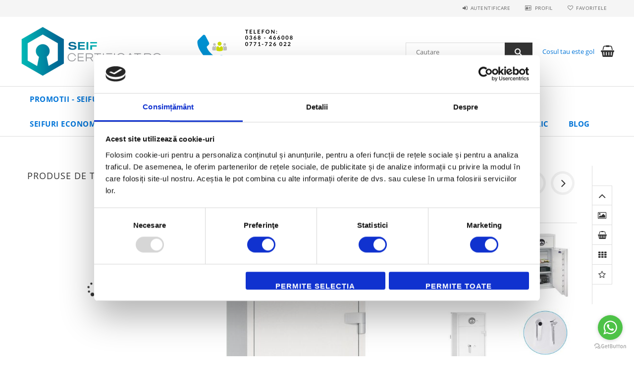

--- FILE ---
content_type: text/html; charset=UTF-8
request_url: https://seifcertificat.ro/ivtKB310DropInPRO120cheie/cheie
body_size: 24712
content:
<!DOCTYPE html>
<html lang="ro">
<head>
    <meta content="width=device-width, initial-scale=1.0" name="viewport">
    <link rel="preload" href="https://seifcertificat.ro/!common_design/own/fonts/opensans/OpenSans-Bold.woff2" as="font" type="font/woff2" crossorigin>
    <link rel="preload" href="https://seifcertificat.ro/!common_design/own/fonts/opensans/OpenSans-Regular.woff2" as="font" type="font/woff2" crossorigin>
    <link rel="preload" href="https://seifcertificat.ro/!common_design/own/fonts/opensans/opensans.400.700.min.css" as="style">
    <link rel="stylesheet" href="https://seifcertificat.ro/!common_design/own/fonts/opensans/opensans.400.700.min.css" media="print" onload="this.media='all'">
    <noscript>
        <link rel="stylesheet" href="https://seifcertificat.ro/!common_design/own/fonts/opensans/opensans.400.700.min.css">
    </noscript>
    <meta charset="utf-8">
<meta name="keywords" content="Seif certificat sertar Kronberg® DropIn PRO IVT120">
<meta name="description" content="Seif certificat sertar Kronberg 310, case de bani, cutii postale, seifuri, vestiare Brasov">
<meta name="robots" content="index, follow">
<meta http-equiv="X-UA-Compatible" content="IE=Edge">
<meta property="og:site_name" content="SeifCertificat.ro - magazin profesional de produse de securitate mecanica" />
<meta property="og:title" content="Seif certificat sertar Kronberg 310 - Seifuri certificate s">
<meta property="og:description" content="Seif certificat sertar Kronberg 310, case de bani, cutii postale, seifuri, vestiare Brasov">
<meta property="og:type" content="product">
<meta property="og:url" content="https://seifcertificat.ro/ivtKB310DropInPRO120cheie/cheie">
<meta property="og:image" content="https://seifcertificat.ro/img/84220/KB310/KB310.jpg">
<meta name="google-site-verification" content="gCXP8ycadIDXFy3-mWsO-UYIPBJs98grsZm1OLPMV9I">
<meta name="theme-color" content="##000000">
<meta name="msapplication-TileColor" content="##000000">
<meta name="mobile-web-app-capable" content="yes">
<meta name="apple-mobile-web-app-capable" content="yes">
<meta name="MobileOptimized" content="320">
<meta name="HandheldFriendly" content="true">

<title>Seif certificat sertar Kronberg 310 - Seifuri certificate s</title>


<script>
var service_type="shop";
var shop_url_main="https://seifcertificat.ro";
var actual_lang="ro";
var money_len="2";
var money_thousend=" ";
var money_dec=",";
var shop_id=84220;
var unas_design_url="https:"+"/"+"/"+"seifcertificat.ro"+"/"+"!common_design"+"/"+"base"+"/"+"001500"+"/";
var unas_design_code='001500';
var unas_base_design_code='1500';
var unas_design_ver=3;
var unas_design_subver=4;
var unas_shop_url='https://seifcertificat.ro';
var responsive="yes";
var config_plus=new Array();
config_plus['product_tooltip']=1;
config_plus['cart_redirect']=1;
config_plus['money_type']='RON';
config_plus['money_type_display']='RON';
var lang_text=new Array();

var UNAS = UNAS || {};
UNAS.shop={"base_url":'https://seifcertificat.ro',"domain":'seifcertificat.ro',"username":'seif.unasshop.ro',"id":84220,"lang":'ro',"currency_type":'RON',"currency_code":'RON',"currency_rate":'1',"currency_length":2,"base_currency_length":2,"canonical_url":'https://seifcertificat.ro/ivtKB310DropInPRO120cheie/cheie'};
UNAS.design={"code":'001500',"page":'artdet'};
UNAS.api_auth="11c9239016082fdf98c42f83a01d4831";
UNAS.customer={"email":'',"id":0,"group_id":0,"without_registration":0};
UNAS.shop["category_id"]="820780";
UNAS.shop["sku"]="KB310";
UNAS.shop["product_id"]="397011599";
UNAS.shop["only_private_customer_can_purchase"] = false;
 

UNAS.text = {
    "button_overlay_close": `Inchide`,
    "popup_window": `Fereastra pop-up`,
    "list": `lista`,
    "updating_in_progress": `Actualizare în curs`,
    "updated": `actualizat`,
    "is_opened": `deschis`,
    "is_closed": `Inchis`,
    "deleted": `șters`,
    "consent_granted": `consimtamant acordat`,
    "consent_rejected": `consimtamant respins`,
    "field_is_incorrect": `Camp nevalid`,
    "error_title": `Eroare!`,
    "product_variants": `variante de produs`,
    "product_added_to_cart": `Produsul a fost adaugat in cosul tau`,
    "product_added_to_cart_with_qty_problem": `Doar [qty_added_to_cart] [qty_unit] din produs a fost adaugat in cos`,
    "product_removed_from_cart": `Produs eliminat din cos`,
    "reg_title_name": `Nume`,
    "reg_title_company_name": `Numele companiei`,
    "number_of_items_in_cart": `Numar de articole in cos`,
    "cart_is_empty": `Cosul tau este gol`,
    "cart_updated": `Cos actualizat`
};


UNAS.text["delete_from_compare"]= `Elimina din comparatie`;
UNAS.text["comparison"]= `Compara`;

UNAS.text["delete_from_favourites"]= `Elimina din favorite`;
UNAS.text["add_to_favourites"]= `Adauga la favorite`;






window.lazySizesConfig=window.lazySizesConfig || {};
window.lazySizesConfig.loadMode=1;
window.lazySizesConfig.loadHidden=false;

window.dataLayer = window.dataLayer || [];
function gtag(){dataLayer.push(arguments)};
gtag('js', new Date());
</script>

<script src="https://seifcertificat.ro/!common_packages/jquery/jquery-3.2.1.js?mod_time=1690980617"></script>
<script src="https://seifcertificat.ro/!common_packages/jquery/plugins/migrate/migrate.js?mod_time=1690980618"></script>
<script src="https://seifcertificat.ro/!common_packages/jquery/plugins/tippy/popper-2.4.4.min.js?mod_time=1690980618"></script>
<script src="https://seifcertificat.ro/!common_packages/jquery/plugins/tippy/tippy-bundle.umd.min.js?mod_time=1690980618"></script>
<script src="https://seifcertificat.ro/!common_packages/jquery/plugins/autocomplete/autocomplete.js?mod_time=1751445028"></script>
<script src="https://seifcertificat.ro/!common_packages/jquery/plugins/cookie/cookie.js?mod_time=1690980618"></script>
<script src="https://seifcertificat.ro/!common_packages/jquery/plugins/tools/tools-1.2.7.js?mod_time=1690980618"></script>
<script src="https://seifcertificat.ro/!common_packages/jquery/plugins/slider-pro/jquery.sliderPro-unas.min.js?mod_time=1690980618"></script>
<script src="https://seifcertificat.ro/!common_packages/jquery/plugins/lazysizes/lazysizes.min.js?mod_time=1690980618"></script>
<script src="https://seifcertificat.ro/!common_packages/jquery/own/shop_common/exploded/common.js?mod_time=1764831094"></script>
<script src="https://seifcertificat.ro/!common_packages/jquery/own/shop_common/exploded/common_overlay.js?mod_time=1759904162"></script>
<script src="https://seifcertificat.ro/!common_packages/jquery/own/shop_common/exploded/common_shop_popup.js?mod_time=1759904162"></script>
<script src="https://seifcertificat.ro/!common_packages/jquery/own/shop_common/exploded/common_start_checkout.js?mod_time=1752056245"></script>
<script src="https://seifcertificat.ro/!common_packages/jquery/own/shop_common/exploded/design_1500.js?mod_time=1725525526"></script>
<script src="https://seifcertificat.ro/!common_packages/jquery/own/shop_common/exploded/function_change_address_on_order_methods.js?mod_time=1752056245"></script>
<script src="https://seifcertificat.ro/!common_packages/jquery/own/shop_common/exploded/function_check_password.js?mod_time=1751445028"></script>
<script src="https://seifcertificat.ro/!common_packages/jquery/own/shop_common/exploded/function_check_zip.js?mod_time=1767692286"></script>
<script src="https://seifcertificat.ro/!common_packages/jquery/own/shop_common/exploded/function_compare.js?mod_time=1751445028"></script>
<script src="https://seifcertificat.ro/!common_packages/jquery/own/shop_common/exploded/function_customer_addresses.js?mod_time=1725525526"></script>
<script src="https://seifcertificat.ro/!common_packages/jquery/own/shop_common/exploded/function_delivery_point_select.js?mod_time=1751445028"></script>
<script src="https://seifcertificat.ro/!common_packages/jquery/own/shop_common/exploded/function_favourites.js?mod_time=1725525526"></script>
<script src="https://seifcertificat.ro/!common_packages/jquery/own/shop_common/exploded/function_infinite_scroll.js?mod_time=1759904162"></script>
<script src="https://seifcertificat.ro/!common_packages/jquery/own/shop_common/exploded/function_language_and_currency_change.js?mod_time=1751445028"></script>
<script src="https://seifcertificat.ro/!common_packages/jquery/own/shop_common/exploded/function_param_filter.js?mod_time=1764233415"></script>
<script src="https://seifcertificat.ro/!common_packages/jquery/own/shop_common/exploded/function_postsale.js?mod_time=1751445028"></script>
<script src="https://seifcertificat.ro/!common_packages/jquery/own/shop_common/exploded/function_product_print.js?mod_time=1725525526"></script>
<script src="https://seifcertificat.ro/!common_packages/jquery/own/shop_common/exploded/function_product_subscription.js?mod_time=1751445028"></script>
<script src="https://seifcertificat.ro/!common_packages/jquery/own/shop_common/exploded/function_recommend.js?mod_time=1751445028"></script>
<script src="https://seifcertificat.ro/!common_packages/jquery/own/shop_common/exploded/function_saved_cards.js?mod_time=1751445028"></script>
<script src="https://seifcertificat.ro/!common_packages/jquery/own/shop_common/exploded/function_saved_filter_delete.js?mod_time=1751445028"></script>
<script src="https://seifcertificat.ro/!common_packages/jquery/own/shop_common/exploded/function_search_smart_placeholder.js?mod_time=1751445028"></script>
<script src="https://seifcertificat.ro/!common_packages/jquery/own/shop_common/exploded/function_vote.js?mod_time=1725525526"></script>
<script src="https://seifcertificat.ro/!common_packages/jquery/own/shop_common/exploded/page_cart.js?mod_time=1767791927"></script>
<script src="https://seifcertificat.ro/!common_packages/jquery/own/shop_common/exploded/page_customer_addresses.js?mod_time=1768291153"></script>
<script src="https://seifcertificat.ro/!common_packages/jquery/own/shop_common/exploded/page_order_checkout.js?mod_time=1725525526"></script>
<script src="https://seifcertificat.ro/!common_packages/jquery/own/shop_common/exploded/page_order_details.js?mod_time=1725525526"></script>
<script src="https://seifcertificat.ro/!common_packages/jquery/own/shop_common/exploded/page_order_methods.js?mod_time=1760086916"></script>
<script src="https://seifcertificat.ro/!common_packages/jquery/own/shop_common/exploded/page_order_return.js?mod_time=1725525526"></script>
<script src="https://seifcertificat.ro/!common_packages/jquery/own/shop_common/exploded/page_order_send.js?mod_time=1725525526"></script>
<script src="https://seifcertificat.ro/!common_packages/jquery/own/shop_common/exploded/page_order_subscriptions.js?mod_time=1751445028"></script>
<script src="https://seifcertificat.ro/!common_packages/jquery/own/shop_common/exploded/page_order_verification.js?mod_time=1752056245"></script>
<script src="https://seifcertificat.ro/!common_packages/jquery/own/shop_common/exploded/page_product_details.js?mod_time=1751445028"></script>
<script src="https://seifcertificat.ro/!common_packages/jquery/own/shop_common/exploded/page_product_list.js?mod_time=1725525526"></script>
<script src="https://seifcertificat.ro/!common_packages/jquery/own/shop_common/exploded/page_product_reviews.js?mod_time=1751445028"></script>
<script src="https://seifcertificat.ro/!common_packages/jquery/own/shop_common/exploded/page_reg.js?mod_time=1759904162"></script>
<script src="https://seifcertificat.ro/!common_packages/jquery/plugins/hoverintent/hoverintent.js?mod_time=1690980618"></script>
<script src="https://seifcertificat.ro/!common_packages/jquery/own/shop_tooltip/shop_tooltip.js?mod_time=1759904162"></script>
<script src="https://seifcertificat.ro/!common_packages/jquery/plugins/responsive_menu/responsive_menu-unas.js?mod_time=1690980618"></script>
<script src="https://seifcertificat.ro/!common_packages/jquery/plugins/slick/slick.js?mod_time=1690980618"></script>
<script src="https://seifcertificat.ro/!common_packages/jquery/plugins/perfectscrollbar/perfect-scrollbar.jquery.min.js?mod_time=1690980618"></script>
<script src="https://seifcertificat.ro/!common_packages/jquery/plugins/photoswipe/photoswipe.min.js?mod_time=1690980618"></script>
<script src="https://seifcertificat.ro/!common_packages/jquery/plugins/photoswipe/photoswipe-ui-default.min.js?mod_time=1690980618"></script>

<link href="https://seifcertificat.ro/temp/shop_84220_964efa1038744c31f0142044d2c94029.css?mod_time=1768479743" rel="stylesheet" type="text/css">

<link href="https://seifcertificat.ro/ivtKB310DropInPRO120cheie/cheie" rel="canonical">
<link rel="apple-touch-icon" href="https://seifcertificat.ro/shop_ordered/84220/pic/seifcertificat_favicon72x72.png" sizes="72x72">
<link rel="apple-touch-icon" href="https://seifcertificat.ro/shop_ordered/84220/pic/seifcertificat_favicon114x114.png" sizes="114x114">
<link rel="apple-touch-icon" href="https://seifcertificat.ro/shop_ordered/84220/pic/seifcertificat_favicon152x152.png" sizes="152x152">
<link rel="apple-touch-icon" href="https://seifcertificat.ro/shop_ordered/84220/pic/seifcertificat_favicon167x167.png" sizes="167x167">
<link rel="apple-touch-icon" href="https://seifcertificat.ro/shop_ordered/84220/pic/seifcertificat_favicon180x180.png" sizes="180x180">
<link id="favicon-16x16" rel="icon" type="image/png" href="https://seifcertificat.ro/shop_ordered/84220/pic/seifcertificat_favicon16x16.png" sizes="16x16">
<link id="favicon-32x32" rel="icon" type="image/png" href="https://seifcertificat.ro/shop_ordered/84220/pic/seifcertificat_favicon32x32.png" sizes="32x32">
<link id="favicon-96x96" rel="icon" type="image/png" href="https://seifcertificat.ro/shop_ordered/84220/pic/seifcertificat_favicon_96x96.png" sizes="96x96">
<link id="favicon-192x192" rel="icon" type="image/png" href="https://seifcertificat.ro/shop_ordered/84220/pic/seifcertificat_favicon192x192.png" sizes="192x192">
    <script>
    var google_analytics=1;

                gtag('event', 'view_item', {
              "currency": "RON",
              "value": '10099.99',
              "items": [
                  {
                      "item_id": "KB310",
                      "item_name": "Seif certificat sertar Kronberg® DropIn PRO IVT120 cheie/cheie 1240x650x550 mm EN1143/D1",
                      "item_category": "Seif antiefractie/Seifuri Clasa D1/Seifuri cu fanta transfer Kronberg® DropIn PRO",
                      "price": '10099.99'
                  }
              ],
              'non_interaction': true
            });
               </script>
       <script>
        var google_ads=1;

                gtag('event','remarketing', {
            'ecomm_pagetype': 'product',
            'ecomm_prodid': ["KB310"],
            'ecomm_totalvalue': 10099.99        });
            </script>
        <!-- Google Tag Manager -->
    <script>(function(w,d,s,l,i){w[l]=w[l]||[];w[l].push({'gtm.start':
            new Date().getTime(),event:'gtm.js'});var f=d.getElementsByTagName(s)[0],
            j=d.createElement(s),dl=l!='dataLayer'?'&l='+l:'';j.async=true;j.src=
            'https://www.googletagmanager.com/gtm.js?id='+i+dl;f.parentNode.insertBefore(j,f);
        })(window,document,'script','dataLayer','GTM-NQPTZGW');</script>
    <!-- End Google Tag Manager -->

    	<script>
	/* <![CDATA[ */
	$(document).ready(function() {
       $(document).bind("contextmenu",function(e) {
            return false;
       });
	});
	/* ]]> */
	</script>
		<script>
	/* <![CDATA[ */
	var omitformtags=["input", "textarea", "select"];
	omitformtags=omitformtags.join("|");
		
	function disableselect(e) {
		if (omitformtags.indexOf(e.target.tagName.toLowerCase())==-1) return false;
		if (omitformtags.indexOf(e.target.tagName.toLowerCase())==2) return false;
	}
		
	function reEnable() {
		return true;
	}
		
	if (typeof document.onselectstart!="undefined") {
		document.onselectstart=new Function ("return false");
	} else {
		document.onmousedown=disableselect;
		document.onmouseup=reEnable;
	}
	/* ]]> */
	</script>
	
    <script>
    var facebook_pixel=1;
    /* <![CDATA[ */
        !function(f,b,e,v,n,t,s){if(f.fbq)return;n=f.fbq=function(){n.callMethod?
            n.callMethod.apply(n,arguments):n.queue.push(arguments)};if(!f._fbq)f._fbq=n;
            n.push=n;n.loaded=!0;n.version='2.0';n.queue=[];t=b.createElement(e);t.async=!0;
            t.src=v;s=b.getElementsByTagName(e)[0];s.parentNode.insertBefore(t,s)}(window,
                document,'script','//connect.facebook.net/en_US/fbevents.js');

        fbq('init', '1061745562242348');
                fbq('track', 'PageView', {}, {eventID:'PageView.aWmFwfjtmhQ_v3C-x5FTNgAAeAE'});
        
        fbq('track', 'ViewContent', {
            content_name: 'Seif certificat sertar Kronberg® DropIn PRO IVT120 cheie/cheie 1240x650x550 mm EN1143/D1',
            content_category: 'Seif antiefractie > Seifuri Clasa D1 > Seifuri cu fanta transfer Kronberg® DropIn PRO',
            content_ids: ['KB310'],
            contents: [{'id': 'KB310', 'quantity': '1'}],
            content_type: 'product',
            value: 10099.99,
            currency: 'RON'
        }, {eventID:'ViewContent.aWmFwfjtmhQ_v3C-x5FTNgAAeAE'});

        
        $(document).ready(function() {
            $(document).on("addToCart", function(event, product_array){
                facebook_event('AddToCart',{
					content_name: product_array.name,
					content_category: product_array.category,
					content_ids: [product_array.sku],
					contents: [{'id': product_array.sku, 'quantity': product_array.qty}],
					content_type: 'product',
					value: product_array.price,
					currency: 'RON'
				}, {eventID:'AddToCart.' + product_array.event_id});
            });

            $(document).on("addToFavourites", function(event, product_array){
                facebook_event('AddToWishlist', {
                    content_ids: [product_array.sku],
                    content_type: 'product'
                }, {eventID:'AddToFavourites.' + product_array.event_id});
            });
        });

    /* ]]> */
    </script>

    
    
    



    
        <style>
        
            
                .header_logo_img-container img {
                    position: absolute;
                    left: 0;
                    right: 0;
                    bottom: 0;
                    top: 0;
                }
                .header_logo_1_img-wrapper {
                    padding-top: calc(200 / 600 * 100%);
                    position: relative;
                }
                .header_logo_img-wrap-1 {
                    max-width: 100%;
                    width: 600px;
                    margin: 0 auto;
                }
                
                    @media (max-width: 1023.8px) {
                        .header_logo_1_img-wrapper {
                            padding-top: calc(200 / 600 * 100%);
                        }
                        .header_logo_img-wrap-1 {
                            width: 600px;
                        }
                    }
                
                
                    @media (max-width: 767.8px){
                        .header_logo_1_img-wrapper {
                            padding-top: calc(200 / 600 * 100%);
                        }
                        .header_logo_img-wrap-1 {
                            width: 600px;
                        }
                    }
                
                
                    @media (max-width: 479.8px){
                        .header_logo_1_img-wrapper {
                            padding-top: calc(200 / 600 * 100%);
                        }
                        .header_logo_img-wrap-1 {
                            width: 600px;
                        }
                    }
                
            
        
    </style>
    

    


    
    
    
    
    
    
</head>

<body class='design_ver3 design_subver1 design_subver2 design_subver3 design_subver4' id="ud_shop_artdet">
    <!-- Google Tag Manager (noscript) -->
    <noscript><iframe src="https://www.googletagmanager.com/ns.html?id=GTM-NQPTZGW"
                      height="0" width="0" style="display:none;visibility:hidden"></iframe></noscript>
    <!-- End Google Tag Manager (noscript) -->
        <div id="fb-root"></div>
    <script>
        window.fbAsyncInit = function() {
            FB.init({
                xfbml            : true,
                version          : 'v22.0'
            });
        };
    </script>
    <script async defer crossorigin="anonymous" src="https://connect.facebook.net/ro_RO/sdk.js"></script>
    <div id="image_to_cart" style="display:none; position:absolute; z-index:100000;"></div>
<div class="overlay_common overlay_warning" id="overlay_cart_add"></div>
<script>$(document).ready(function(){ overlay_init("cart_add",{"onBeforeLoad":false}); });</script>
<div id="overlay_login_outer"></div>	
	<script>
	$(document).ready(function(){
	    var login_redir_init="";

		$("#overlay_login_outer").overlay({
			onBeforeLoad: function() {
                var login_redir_temp=login_redir_init;
                if (login_redir_act!="") {
                    login_redir_temp=login_redir_act;
                    login_redir_act="";
                }

									$.ajax({
						type: "GET",
						async: true,
						url: "https://seifcertificat.ro/shop_ajax/ajax_popup_login.php",
						data: {
							shop_id:"84220",
							lang_master:"ro",
                            login_redir:login_redir_temp,
							explicit:"ok",
							get_ajax:"1"
						},
						success: function(data){
							$("#overlay_login_outer").html(data);
							if (unas_design_ver >= 5) $("#overlay_login_outer").modal('show');
							$('#overlay_login1 input[name=shop_pass_login]').keypress(function(e) {
								var code = e.keyCode ? e.keyCode : e.which;
								if(code.toString() == 13) {		
									document.form_login_overlay.submit();		
								}	
							});	
						}
					});
								},
			top: 50,
			mask: {
	color: "#000000",
	loadSpeed: 200,
	maskId: "exposeMaskOverlay",
	opacity: 0.7
},
			closeOnClick: (config_plus['overlay_close_on_click_forced'] === 1),
			onClose: function(event, overlayIndex) {
				$("#login_redir").val("");
			},
			load: false
		});
		
			});
	function overlay_login() {
		$(document).ready(function(){
			$("#overlay_login_outer").overlay().load();
		});
	}
	function overlay_login_remind() {
        if (unas_design_ver >= 5) {
            $("#overlay_remind").overlay().load();
        } else {
            $(document).ready(function () {
                $("#overlay_login_outer").overlay().close();
                setTimeout('$("#overlay_remind").overlay().load();', 250);
            });
        }
	}

    var login_redir_act="";
    function overlay_login_redir(redir) {
        login_redir_act=redir;
        $("#overlay_login_outer").overlay().load();
    }
	</script>  
	<div class="overlay_common overlay_info" id="overlay_remind"></div>
<script>$(document).ready(function(){ overlay_init("remind",[]); });</script>

	<script>
    	function overlay_login_error_remind() {
		$(document).ready(function(){
			load_login=0;
			$("#overlay_error").overlay().close();
			setTimeout('$("#overlay_remind").overlay().load();', 250);	
		});
	}
	</script>  
	<div class="overlay_common overlay_info" id="overlay_newsletter"></div>
<script>$(document).ready(function(){ overlay_init("newsletter",[]); });</script>

<script>
function overlay_newsletter() {
    $(document).ready(function(){
        $("#overlay_newsletter").overlay().load();
    });
}
</script>
<div class="overlay_common overlay_error" id="overlay_script"></div>
<script>$(document).ready(function(){ overlay_init("script",[]); });</script>
    <script>
    $(document).ready(function() {
        $.ajax({
            type: "GET",
            url: "https://seifcertificat.ro/shop_ajax/ajax_stat.php",
            data: {master_shop_id:"84220",get_ajax:"1"}
        });
    });
    </script>
    
<div id="responsive_cat_menu"><div id="responsive_cat_menu_content"><script>var responsive_menu='$(\'#responsive_cat_menu ul\').responsive_menu({ajax_type: "GET",ajax_param_str: "cat_key|aktcat",ajax_url: "https://seifcertificat.ro/shop_ajax/ajax_box_cat.php",ajax_data: "master_shop_id=84220&lang_master=ro&get_ajax=1&type=responsive_call&box_var_name=shop_cat&box_var_already=no&box_var_responsive=yes&box_var_section=content&box_var_highlight=yes&box_var_type=normal&box_var_multilevel_id=responsive_cat_menu",menu_id: "responsive_cat_menu"});'; </script><div class="responsive_menu"><div class="responsive_menu_nav"><div class="responsive_menu_navtop"><div class="responsive_menu_back "></div><div class="responsive_menu_title ">&nbsp;</div><div class="responsive_menu_close "></div></div><div class="responsive_menu_navbottom"></div></div><div class="responsive_menu_content"><ul style="display:none;"><li><a href="https://seifcertificat.ro/promotii" class="text_small">Promotii - Seifuri ieftine</a></li><li><span class="ajax_param">661983|820780</span><a href="https://seifcertificat.ro/KRONBERG" class="text_small resp_clickable" onclick="return false;">KRONBERG</a></li><li class="active_menu"><div class="next_level_arrow"></div><span class="ajax_param">595562|820780</span><a href="https://seifcertificat.ro/ivt-seif-antiefractie" class="text_small has_child resp_clickable" onclick="return false;">Seif antiefractie</a></li><li><div class="next_level_arrow"></div><span class="ajax_param">451081|820780</span><a href="https://seifcertificat.ro/ivt-seif-antifoc" class="text_small has_child resp_clickable" onclick="return false;">Seifuri antifoc</a></li><li><div class="next_level_arrow"></div><span class="ajax_param">521042|820780</span><a href="https://seifcertificat.ro/seif-cu-fanta" class="text_small has_child resp_clickable" onclick="return false;">Seif cu fanta de depunere</a></li><li><div class="next_level_arrow"></div><span class="ajax_param">794782|820780</span><a href="https://seifcertificat.ro/ivt-seif-ieftin" class="text_small has_child resp_clickable" onclick="return false;">Seifuri Economice</a></li><li><div class="next_level_arrow"></div><span class="ajax_param">970021|820780</span><a href="https://seifcertificat.ro/vanatoare" class="text_small has_child resp_clickable" onclick="return false;">Articole Vanatoare</a></li><li><div class="next_level_arrow"></div><span class="ajax_param">828461|820780</span><a href="https://seifcertificat.ro/caseta" class="text_small has_child resp_clickable" onclick="return false;">Casete depozitare</a></li><li><div class="next_level_arrow"></div><span class="ajax_param">892232|820780</span><a href="https://seifcertificat.ro/cutie-postala" class="text_small has_child resp_clickable" onclick="return false;">Cutie postala - Cutii postale</a></li><li><div class="next_level_arrow"></div><span class="ajax_param">614861|820780</span><a href="https://seifcertificat.ro/MobilierMetalic" class="text_small has_child resp_clickable" onclick="return false;">Mobilier Metalic</a></li><li class="responsive_menu_item_page"><span class="ajax_param">9999999930788|0</span><a href="https://seifcertificat.ro/blog" class="text_small responsive_menu_page resp_clickable" onclick="return false;" target="_top">Blog </a></li></ul></div></div></div></div>
<div id="filter_mobile">
	<div class="filter_mobile_head">
	    <div class="filter_mobile_title"></div>
    	<div id="filter_mobile_close"></div>
    	<div class="clear_fix"></div>
    </div>
    <div class="filter_mobile_content product-filter__content"></div>
</div>

<div id="container">
	

    <div id="header">
    	<div id="header_top">
        	<div id="header_top_wrap" class="row">
                <div id="money_lang" class="col-sm-4">                  
                    <div id="lang"></div>
                    <div id="money"></div>
                    <div class="clear_fix"></div>
                </div>
                <div class="col-sm-2"></div>
                <div id="header_menu" class="col-sm-6">
                	<ul class="list-inline">
	                    <li class="list-inline-item login">
    
        
            
                <script>
                    function overlay_login() {
                        $(document).ready(function(){
                            $("#overlay_login_outer").overlay().load();
                        });
                    }
                </script>
                <a href="javascript:overlay_login();" class="menu_login">Autentificare</a>
            

            
        

        

        

        

    
</li>
        	            <li class="list-inline-item profil"><a href="https://seifcertificat.ro/shop_order_track.php">Profil</a></li>
                        <li class="list-inline-item fav"><a href="https://seifcertificat.ro/shop_order_track.php?tab=favourites">Favoritele</a></li>
                        <li class="list-inline-item saved_filters"></li>
                        <li class="list-inline-item compare"><div id='box_compare_content'>

	
    
    <script>
	$(document).ready(function(){ $("#box_container_shop_compare").css("display","none"); });</script>

    

</div>
</li>
                    </ul>
                </div>
                <div class="clear_fix"></div>
        	</div>
        </div>
        
    	<div id="header_content">
        	<div id="header_content_wrap">
                <div id="logo">



    

    
        <div id="header_logo_img" class="js-element header_logo_img-container" data-element-name="header_logo">
            
                
                    <div class="header_logo_img-wrap header_logo_img-wrap-1">
                        <div class="header_logo_1_img-wrapper">
                            <a href="https://seifcertificat.ro/">
                            <picture>
                                
                                <source media="(max-width: 479.8px)" srcset="https://seifcertificat.ro/!common_design/custom/seif.unasshop.ro/element/layout_ro_header_logo-300x100_1_small.png?time=1689687520, https://seifcertificat.ro/!common_design/custom/seif.unasshop.ro/element/layout_ro_header_logo-300x100_1_small_retina.png?time=1689687520 2x">
                                <source media="(max-width: 767.8px)" srcset="https://seifcertificat.ro/!common_design/custom/seif.unasshop.ro/element/layout_ro_header_logo-300x100_1_medium.png?time=1689687520, https://seifcertificat.ro/!common_design/custom/seif.unasshop.ro/element/layout_ro_header_logo-300x100_1_medium_retina.png?time=1689687520 2x">
                                <source media="(max-width: 1023.8px)" srcset="https://seifcertificat.ro/!common_design/custom/seif.unasshop.ro/element/layout_ro_header_logo-300x100_1_large.png?time=1689687520, https://seifcertificat.ro/!common_design/custom/seif.unasshop.ro/element/layout_ro_header_logo-300x100_1_large_retina.png?time=1689687520 2x">
                                <img fetchpriority="high" width="600" height="200"
                                     src="https://seifcertificat.ro/!common_design/custom/seif.unasshop.ro/element/layout_ro_header_logo-300x100_1_default.png?time=1689687520" alt="SeifCertificat.ro - magazin profesional de produse de securitate mecanica"
                                     
                                     srcset="https://seifcertificat.ro/!common_design/custom/seif.unasshop.ro/element/layout_ro_header_logo-300x100_1_default_retina.png?time=1689687520 2x"
                                     
                                >
                            </picture>
                            </a>
                        </div>
                    </div>
                
                
            
        </div>
    

</div>
                <div id="header_banner">







    <script>
        $(document ).ready(function($) {
            var slider = $('#header_banner_slider-pro').sliderPro({
                init: function( event ) {
                    $('.header_banner-wrapper').addClass('init');

                    setTimeout(function() {
                        $('.sp-nav-btn').removeClass('invisible');
                    }, 1500);
                },
                width: 360,
                height: 100,
                autoHeight: true,
                responsive: true,
                
                arrows: false,
                
                buttons: false,
                loop: false,
                touchSwipe: false,
                
                waitForLayers: true,
                keyboardOnlyOnFocus: true,
                autoScaleLayers: true,
                centerImage: true,
                
                
                autoplay: false
                
                
                
            });
            
        });
    </script>
    <div class="js-element header_banner-wrapper" data-element-name="header_banner">
        <div id="header_banner_slider-pro" class="slider-pro">
            <div class="sp-slides">
                
                <div class="sp-slide">
                    
                    
                    <img width="360" height="100" class="sp-image" alt="SeifCertificat.ro - magazin profesional de produse de securitate mecanica" src="https://seifcertificat.ro/main_pic/space.gif"
                         data-src="https://seifcertificat.ro/!common_design/custom/seif.unasshop.ro/element/layout_ro_header_banner-360x100_1_default.png?time=1689687474"
                         data-small="https://seifcertificat.ro/!common_design/custom/seif.unasshop.ro/element/layout_ro_header_banner-360x100_1_default.png?time=1689687474"
                         data-medium="https://seifcertificat.ro/!common_design/custom/seif.unasshop.ro/element/layout_ro_header_banner-360x100_1_default.png?time=1689687474"
                         data-large="https://seifcertificat.ro/!common_design/custom/seif.unasshop.ro/element/layout_ro_header_banner-360x100_1_default.png?time=1689687474"
                         data-retina="https://seifcertificat.ro/!common_design/custom/seif.unasshop.ro/element/layout_ro_header_banner-360x100_1_default_retina.png?time=1689687474"
                         data-retinasmall="https://seifcertificat.ro/!common_design/custom/seif.unasshop.ro/element/layout_ro_header_banner-360x100_1_default_retina.png?time=1689687474"
                         data-retinamedium="https://seifcertificat.ro/!common_design/custom/seif.unasshop.ro/element/layout_ro_header_banner-360x100_1_default_retina.png?time=1689687474"
                         data-retinalarge="https://seifcertificat.ro/!common_design/custom/seif.unasshop.ro/element/layout_ro_header_banner-360x100_1_default_retina.png?time=1689687474">
                    
                    

                    

                    
                </div>
                
            </div>
        </div>
    </div>

</div>
                <div id="header_content_right">
	                <div id="search"><div id="box_search_content" class="box_content browser-is-chrome">
    <form name="form_include_search" id="form_include_search" action="https://seifcertificat.ro/shop_search.php" method="get">
        <div class="box_search_field">
            <input data-stay-visible-breakpoint="1000" name="search" id="box_search_input" type="text" pattern=".{3,100}"
                   maxlength="100" class="text_small ac_input js-search-input" title="Introduceti un termen de cautare mai lung."
                   placeholder="Cautare" autocomplete="off"
                   required
            >
        </div>
        <button class="box_search_button fa fa-search" type="submit" title="Cautare"></button>
    </form>
</div>
<script>
/* CHECK SEARCH INPUT CONTENT  */
function checkForInput(element) {
    let thisEl = $(element);
    let tmpval = thisEl.val();
    thisEl.toggleClass('not-empty', tmpval.length >= 1);
    thisEl.toggleClass('search-enable', tmpval.length >= 3);
}
/* CHECK SEARCH INPUT CONTENT  */
$('#box_search_input').on('blur change keyup', function() {
    checkForInput(this);
});
</script>
<script>
    $(document).ready(function(){
        $(document).on('smartSearchInputLoseFocus', function(){
            if ($('.js-search-smart-autocomplete').length>0) {
                setTimeout(function () {
                    let height = $(window).height() - ($('.js-search-smart-autocomplete').offset().top - $(window).scrollTop()) - 20;
                    $('.search-smart-autocomplete').css('max-height', height + 'px');
                }, 300);
            }
        });
    });
</script></div>
                    <div id="cart"><div id='box_cart_content' class='box_content'>




<div id="box_cart_content_full">
    <div class='box_cart_item'>
        <a href="https://seifcertificat.ro/shop_cart.php">
    
                
    
                
                    <span class='box_cart_empty'>Cosul tau este gol</span>
                    
                
    
        </a>
    </div>
    
    	
    
</div>


<div class="box_cart_itemlist">
    
    <div class="box_cart_itemlist_list">
        
    </div>
    
    
    <div class="box_cart_sum_row">
        
            <div class='box_cart_price_label'>Total:</div>
        
        
            <div class='box_cart_price'><span class='text_color_fault'>0 RON</span></div>
        
        <div class='clear_fix'></div>
	</div>

    
    <div class='box_cart_button'><input name="Button" type="button" value="Comanda" onclick="location.href='https://seifcertificat.ro/shop_cart.php'"></div>
    
    
</div>



</div>


    <script>
        $("#box_cart_content_full").click(function() {
            document.location.href="https://seifcertificat.ro/shop_cart.php";
        });
		$(document).ready (function() {
			$('#cart').hoverIntent({
                over: function () {
                    $(this).find('.box_cart_itemlist').stop(true).slideDown(400, function () {
                        $('.box_cart_itemlist_list').perfectScrollbar();
                    });
                },
                out: function () {
                    $(this).find('.box_cart_itemlist').slideUp(400);
                },
                interval: 100,
                sensitivity: 6,
                timeout: 1000
            });
		});
    </script>
</div>
                </div>
                <div class="clear_fix"></div>
        	</div>
        </div>	
        
        <div id="header_bottom">
        	<div id="header_bottom_wrap">
               	<ul id="mainmenu">
                	
<li class="catmenu_spec" data-id="akcio">
    <a href="https://seifcertificat.ro/promotii">Promotii - Seifuri ieftine</a>

    
</li>

<li data-id="661983">
    <a href="https://seifcertificat.ro/KRONBERG">KRONBERG</a>

    
</li>

<li data-id="595562">
    <a href="https://seifcertificat.ro/ivt-seif-antiefractie">Seif antiefractie</a>

    
	<div class="catmenu_lvl2_outer">
        <ul class="catmenu_lvl2 ">
        	
	
	<li data-id="674387">
    	<a href="https://seifcertificat.ro/ivt-seif-antiefractie-En14450">Seifuri clasa S1-S2 conform EN 14450</a>
		


<ul class="catmenu_lvl3"> 
	
	<li data-id="440093">
    	<a href="https://seifcertificat.ro/ivt-seif-fireprofi">Seifuri Kronberg® FIREPROFI</a>
	</li>
	
	<li data-id="833221">
    	<a href="https://seifcertificat.ro/ivt-seif-ivt">Seifuri Kronberg® IVT</a>
	</li>
	
	<li data-id="729488">
    	<a href="https://seifcertificat.ro/ivt-seif-arsenal">Seifuri Kronberg® ARSENAL</a>
	</li>
	
	<li data-id="967022">
    	<a href="https://seifcertificat.ro/Seifuri-cu-fanta-Kronberg-DropIn">Seifuri cu fanta Kronberg® DropIn</a>
	</li>
	
	<li data-id="321424">
    	<a href="https://seifcertificat.ro/seif-powersafe">Seifuri POWERSAFE</a>
	</li>
	
    
    <li class="catmenu_more"><a href="https://seifcertificat.ro/ivt-seif-antiefractie-En14450">Mai multe</a></li>
    

</ul>

	</li>
	
	<li data-id="853671">
    	<a href="https://seifcertificat.ro/ivt-seif-antiefractie-en0">Seifuri clasa EN0</a>
		
	</li>
	
	<li data-id="445477">
    	<a href="https://seifcertificat.ro/ivt-seif-antiefractie-en1">Seifuri clasa EN1</a>
		


<ul class="catmenu_lvl3"> 
	
	<li data-id="117613">
    	<a href="https://seifcertificat.ro/Kronberg-IVT-Pro">Seifuri Kronberg IVT Pro</a>
	</li>
	
	<li data-id="228454">
    	<a href="https://seifcertificat.ro/profire">Seifuri Kronberg® PROFIRE</a>
	</li>
	
	<li data-id="160090">
    	<a href="https://seifcertificat.ro/ivt-seif-en1-toscana">Seifuri Rottner® TOSCANA</a>
	</li>
	
	<li data-id="551082">
    	<a href="https://seifcertificat.ro/ivt-seif-monaco">Seifuri Rottner® MONACO</a>
	</li>
	
	<li data-id="495223">
    	<a href="https://seifcertificat.ro/Seifuri-Kronberg-GRAND">Seifuri Kronberg® GRAND</a>
	</li>
	
    
    <li class="catmenu_more"><a href="https://seifcertificat.ro/ivt-seif-antiefractie-en1">Mai multe</a></li>
    

</ul>

	</li>
	
	<li data-id="811401">
    	<a href="https://seifcertificat.ro/ivt-seif-antiefractie-en2">Seifuri clasa EN2</a>
		


<ul class="catmenu_lvl3"> 
	
	<li data-id="423640">
    	<a href="https://seifcertificat.ro/Seifuri-Kronberg-GUARD">Seifuri Kronberg® GUARD</a>
	</li>
	
	<li data-id="693378">
    	<a href="https://seifcertificat.ro/Seifuri-Kronberg-DEFENDER">Seifuri Kronberg® DEFENDER</a>
	</li>
	
	<li data-id="921151">
    	<a href="https://seifcertificat.ro/ivt-seif-antiefrectie-en2-galaxy">Seifuri Rottner® GALAXY</a>
	</li>
	
	<li data-id="128453">
    	<a href="https://seifcertificat.ro/Seifuri-Rottner-FIRE-MASTER">Seifuri Rottner® FIRE MASTER</a>
	</li>
	
	<li data-id="330851">
    	<a href="https://seifcertificat.ro/Seifuri-Rottner-DIAMANT-FIRE-PREMIUM">Seifuri Rottner® DIAMANT FIRE PREMIUM</a>
	</li>
	
    

</ul>

	</li>
	
	<li data-id="659004">
    	<a href="https://seifcertificat.ro/ivt-seif-antiefractie-en3">Seifuri clasa EN3</a>
		


<ul class="catmenu_lvl3"> 
	
	<li data-id="914985">
    	<a href="https://seifcertificat.ro/Seifuri-Kronberg-ETNA">Seifuri Kronberg® ETNA</a>
	</li>
	
	<li data-id="866387">
    	<a href="https://seifcertificat.ro/ivt-seif-antiefractie-en3-imperial">Seifuri Rottner® IMPERIAL</a>
	</li>
	
	<li data-id="918330">
    	<a href="https://seifcertificat.ro/Rottner-Diamant-Super-Fire">Seifuri Rottner® Diamant Super Fire</a>
	</li>
	
	<li data-id="550296">
    	<a href="https://seifcertificat.ro/Seifuri-Rottner-PEARL">Seifuri Rottner® PEARL</a>
	</li>
	
    

</ul>

	</li>
	
	<li data-id="879376">
    	<a href="https://seifcertificat.ro/ivt-seif-antiefractie-en4">Seifuri clasa EN4</a>
		


<ul class="catmenu_lvl3"> 
	
	<li data-id="540294">
    	<a href="https://seifcertificat.ro/Seifuri-Kronberg-ENIGMA">Seifuri Kronberg® ENIGMA</a>
	</li>
	
	<li data-id="470834">
    	<a href="https://seifcertificat.ro/spl/470834/Seifuri-PROJECT">Seifuri PROJECT</a>
	</li>
	
    

</ul>

	</li>
	
	<li data-id="828760">
    	<a href="https://seifcertificat.ro/Seifuri-clasa-EN5">Seifuri clasa EN5</a>
		


<ul class="catmenu_lvl3"> 
	
	<li data-id="606817">
    	<a href="https://seifcertificat.ro/Seifuri-Kronberg-ProFirePlatinum">Seifuri Kronberg® ProFirePlatinum</a>
	</li>
	
    

</ul>

	</li>
	
	<li data-id="493193">
    	<a href="https://seifcertificat.ro/D1">Seifuri Clasa D1</a>
		


<ul class="catmenu_lvl3"> 
	
	<li data-id="820780">
    	<a href="https://seifcertificat.ro/Seifuri-cu-fanta-Kronberg-DropIn-PRO-clasa-D1">Seifuri cu fanta transfer Kronberg® DropIn PRO</a>
	</li>
	
	<li data-id="192074">
    	<a href="https://seifcertificat.ro/Seifuri-cu-sertar-Rottner-D1">Seifuri cu sertar Rottner® D1</a>
	</li>
	
    

</ul>

	</li>
	

        </ul>
        
	</div>
    
</li>

<li data-id="451081">
    <a href="https://seifcertificat.ro/ivt-seif-antifoc">Seifuri antifoc</a>

    
	<div class="catmenu_lvl2_outer">
        <ul class="catmenu_lvl2 ">
        	
	
	<li data-id="783552">
    	<a href="https://seifcertificat.ro/ivt-seif-antifoc-30-minute">Seifuri antifoc 30 minute</a>
		


<ul class="catmenu_lvl3"> 
	
	<li data-id="520137">
    	<a href="https://seifcertificat.ro/spl/520137/Seifuri-Kronberg-PROFIRE">Seifuri Kronberg® PROFIRE</a>
	</li>
	
	<li data-id="353186">
    	<a href="https://seifcertificat.ro/spl/353186/Seifuri-Rottner-FIRESAFE">Seifuri Rottner® FIRESAFE</a>
	</li>
	
	<li data-id="942456">
    	<a href="https://seifcertificat.ro/spl/942456/Seifuri-Rottner-ATLAS">Seifuri Rottner® ATLAS</a>
	</li>
	
	<li data-id="400680">
    	<a href="https://seifcertificat.ro/spl/400680/Seifuri-Rottner-OPALFire">Seifuri Rottner® OPALFire</a>
	</li>
	
	<li data-id="638879">
    	<a href="https://seifcertificat.ro/spl/638879/Seifuri-Rottner-DIAMANT-Fire">Seifuri Rottner® DIAMANT Fire</a>
	</li>
	
    
    <li class="catmenu_more"><a href="https://seifcertificat.ro/ivt-seif-antifoc-30-minute">Mai multe</a></li>
    

</ul>

	</li>
	
	<li data-id="317824">
    	<a href="https://seifcertificat.ro/ivt-seif-antifoc-60-minute">Seifuri antifoc 60 minute</a>
		


<ul class="catmenu_lvl3"> 
	
	<li data-id="110548">
    	<a href="https://seifcertificat.ro/spl/110548/Seifuri-Kronberg-FIRE">Seifuri Kronberg® FIRE</a>
	</li>
	
	<li data-id="421325">
    	<a href="https://seifcertificat.ro/spl/421325/Seifuri-Rottner-SYDNEY">Seifuri Rottner® SYDNEY</a>
	</li>
	
	<li data-id="691777">
    	<a href="https://seifcertificat.ro/spl/691777/Seifuri-Rottner-FIREPROFI">Seifuri Rottner® FIREPROFI</a>
	</li>
	
	<li data-id="346883">
    	<a href="https://seifcertificat.ro/spl/346883/Seifuri-Rottner-GIGAPAPER">Seifuri Rottner® GIGAPAPER</a>
	</li>
	
	<li data-id="479615">
    	<a href="https://seifcertificat.ro/spl/479615/Seifuri-Rottner-PAPERNORM">Seifuri Rottner® PAPERNORM</a>
	</li>
	
    
    <li class="catmenu_more"><a href="https://seifcertificat.ro/ivt-seif-antifoc-60-minute">Mai multe</a></li>
    

</ul>

	</li>
	
	<li data-id="149948">
    	<a href="https://seifcertificat.ro/ivt-seif-antifoc-120-minute">Seifuri antifoc 120 minute</a>
		


<ul class="catmenu_lvl3"> 
	
	<li data-id="924830">
    	<a href="https://seifcertificat.ro/spl/924830/Seifuri-Rottner-MEGAPAPER">Seifuri Rottner® MEGAPAPER</a>
	</li>
	
    

</ul>

	</li>
	

        </ul>
        
	</div>
    
</li>

<li data-id="521042">
    <a href="https://seifcertificat.ro/seif-cu-fanta">Seif cu fanta de depunere</a>

    
	<div class="catmenu_lvl2_outer">
        <ul class="catmenu_lvl2 ">
        	
	
	<li data-id="895339">
    	<a href="https://seifcertificat.ro/ivt-seif-depozitar-introducere-fanta">Seifuri cu fanta fara certificare</a>
		
	</li>
	
	<li data-id="427747">
    	<a href="https://seifcertificat.ro/ivt-seif-depozitar-caserie-magazine">Seif cu fanta pentu magazine certificate cf. EN14450</a>
		
	</li>
	
	<li data-id="420023">
    	<a href="https://seifcertificat.ro/ivt-seif-depozitar-cu-sertar-pentru-benzinarie">Seif cu fanta pentru benzinarii certificate cf. EN1143-D1</a>
		
	</li>
	

        </ul>
        
	</div>
    
</li>

<li data-id="794782">
    <a href="https://seifcertificat.ro/ivt-seif-ieftin">Seifuri Economice</a>

    
	<div class="catmenu_lvl2_outer">
        <ul class="catmenu_lvl2 ">
        	
	
	<li data-id="853588">
    	<a href="https://seifcertificat.ro/ivt-seif-pentru-hotel">Seifuri HOTEL</a>
		
	</li>
	
	<li data-id="860735">
    	<a href="https://seifcertificat.ro/ivt-seif-pentru-laptop">Seifuri LAPTOP</a>
		
	</li>
	
	<li data-id="745921">
    	<a href="https://seifcertificat.ro/ivt-mini-seif">MINI Seif</a>
		
	</li>
	
	<li data-id="582732">
    	<a href="https://seifcertificat.ro/ivt-seif-pentru-mobila-birou">Seif MOBILA</a>
		
	</li>
	
	<li data-id="582436">
    	<a href="https://seifcertificat.ro/Seifuri-Smart">Seif SMART</a>
		
	</li>
	
	<li data-id="658708">
    	<a href="https://seifcertificat.ro/ivt-seif-pentru-perete">Seif PERETE</a>
		
	</li>
	
	<li data-id="145888">
    	<a href="https://seifcertificat.ro/Seifuri-Rottner-Jupiter">Seifuri Rottner ® Jupiter</a>
		
	</li>
	
	<li data-id="889155">
    	<a href="https://seifcertificat.ro/Seif-carte">SEIF CARTE</a>
		
	</li>
	

        </ul>
        
	</div>
    
</li>

<li data-id="970021">
    <a href="https://seifcertificat.ro/vanatoare">Articole Vanatoare</a>

    
	<div class="catmenu_lvl2_outer">
        <ul class="catmenu_lvl2 ">
        	
	
	<li data-id="478997">
    	<a href="https://seifcertificat.ro/pistol">Seif Pistol - Accesorii arme</a>
		
	</li>
	
	<li data-id="170586">
    	<a href="https://seifcertificat.ro/dulap-arme">Dulap Arme</a>
		
	</li>
	
	<li data-id="492333">
    	<a href="https://seifcertificat.ro/Dulapuri-Arme-Certificate">Dulapuri Arme Certificate</a>
		
	</li>
	

        </ul>
        
	</div>
    
</li>

<li data-id="828461">
    <a href="https://seifcertificat.ro/caseta">Casete depozitare</a>

    
	<div class="catmenu_lvl2_outer">
        <ul class="catmenu_lvl2 ">
        	
	
	<li data-id="695238">
    	<a href="https://seifcertificat.ro/spl/695238/Seif-chei-Casete-depozitare-chei">Seif chei - Casete depozitare chei</a>
		
	</li>
	
	<li data-id="422436">
    	<a href="https://seifcertificat.ro/spl/422436/Caseta-bani">Caseta bani</a>
		
	</li>
	
	<li data-id="890252">
    	<a href="https://seifcertificat.ro/spl/890252/Casete-speciale">Casete speciale</a>
		
	</li>
	
	<li data-id="909995">
    	<a href="https://seifcertificat.ro/spl/909995/Caseta-antifoc">Caseta antifoc</a>
		
	</li>
	

        </ul>
        
	</div>
    
</li>

<li data-id="892232">
    <a href="https://seifcertificat.ro/cutie-postala">Cutie postala - Cutii postale</a>

    
	<div class="catmenu_lvl2_outer">
        <ul class="catmenu_lvl2 ">
        	
	
	<li data-id="773425">
    	<a href="https://seifcertificat.ro/Cutii-postale-din-OTEL">Cutie postala OTEL</a>
		
	</li>
	
	<li data-id="962674">
    	<a href="https://seifcertificat.ro/Cutii-postale-INOX">Cutie postala INOX</a>
		
	</li>
	
	<li data-id="630148">
    	<a href="https://seifcertificat.ro/Cutii-postale-cu-suport-ZIAR">Cutii postale cu suport ZIAR</a>
		
	</li>
	
	<li data-id="162565">
    	<a href="https://seifcertificat.ro/Cutii-postale-PLASTIC">Cutii postale PLASTIC</a>
		
	</li>
	
	<li data-id="310456">
    	<a href="https://seifcertificat.ro/Cutii-postale-cu-alimentare-SPATE">Cutii postale cu alimentare SPATE</a>
		
	</li>
	
	<li data-id="569586">
    	<a href="https://seifcertificat.ro/Cutii-postale-MODERNE">Cutie postala MODERNA</a>
		
	</li>
	
	<li data-id="806589">
    	<a href="https://seifcertificat.ro/Suport-pentru-ZIARE">Suport ziare si reviste</a>
		
	</li>
	
	<li data-id="963725">
    	<a href="https://seifcertificat.ro/Cutii-postale-MODULARE">Cutii postale colective</a>
		
	</li>
	

        </ul>
        
	</div>
    
</li>

<li data-id="614861">
    <a href="https://seifcertificat.ro/MobilierMetalic">Mobilier Metalic</a>

    
	<div class="catmenu_lvl2_outer">
        <ul class="catmenu_lvl2 ">
        	
	
	<li data-id="370176">
    	<a href="https://seifcertificat.ro/DULAP-METALIC">Dulap metalic - Dulapuri metalice</a>
		


<ul class="catmenu_lvl3"> 
	
	<li data-id="701026">
    	<a href="https://seifcertificat.ro/Dulapuri-CERTIFICATE">Dulapuri KRONBERG® CERTIFICATE</a>
	</li>
	
	<li data-id="266412">
    	<a href="https://seifcertificat.ro/spl/266412/Dulapuri-metalice-Kronberg-IVT">Dulapuri metalice Kronberg® IVT</a>
	</li>
	
	<li data-id="343081">
    	<a href="https://seifcertificat.ro/spl/343081/Dulapuri-Rottner-OFFICE">Dulapuri Rottner® OFFICE </a>
	</li>
	
	<li data-id="239912">
    	<a href="https://seifcertificat.ro/spl/239912/Dulapuri-Rottner-OFFICE-antiefractie-si-antifoc">Dulapuri Rottner® OFFICE antiefractie si antifoc</a>
	</li>
	
    

</ul>

	</li>
	
	<li data-id="870867">
    	<a href="https://seifcertificat.ro/vestiar">Vestiar metalic KRONBERG®</a>
		
	</li>
	
	<li data-id="252723">
    	<a href="https://seifcertificat.ro/spl/252723/Usa-tezaur-TTV">Usa tezaur TTV</a>
		
	</li>
	
	<li data-id="619760">
    	<a href="https://seifcertificat.ro/OrganizatoareDosare">Organizatoare Dosare</a>
		
	</li>
	

        </ul>
        
	</div>
    
</li>

                	<li class="menu_item_plus menu_item_1" id="menu_item_id_930788"><a href="https://seifcertificat.ro/blog" target="_top">Blog </a></li>
                </ul>
                <div class="clear_fix"></div>
                <div id="mobile_mainmenu">
                	<div class="mobile_mainmenu_icon" id="mobile_cat_icon"></div>
                    <div class="mobile_mainmenu_icon" id="mobile_filter_icon"></div>
                    <div class="mobile_mainmenu_icon" id="mobile_search_icon"></div>
                    <div class="mobile_mainmenu_icon" id="mobile_cart_icon"><div id="box_cart_content2">





<div class="box_cart_itemlist">
    
    
    <div class="box_cart_sum_row">
        
        
            <div class='box_cart_price'><span class='text_color_fault'>0 RON</span></div>
        
        <div class='clear_fix'></div>
	</div>

    
    
</div>


	<div class='box_cart_item'>
        <a href='https://seifcertificat.ro/shop_cart.php'>
                

                
                    
                    
                        
                        0
                    
                
        </a>
    </div>
    
    	
    





    <script>
        $("#mobile_cart_icon").click(function() {
            document.location.href="https://seifcertificat.ro/shop_cart.php";
        });
		$(document).ready (function() {
			$('#cart').hoverIntent({
                over: function () {
                    $(this).find('.box_cart_itemlist').stop(true).slideDown(400, function () {
                        $('.box_cart_itemlist_list').perfectScrollbar();
                    });
                },
                out: function () {
                    $(this).find('.box_cart_itemlist').slideUp(400);
                },
                interval: 100,
                sensitivity: 6,
                timeout: 1000
            });
		});
    </script>
</div></div>
                </div>
        	</div>
        </div>
        
    </div>

    <div id="content">
        <div id="content_wrap" class="row">    
            
            <div id="right" class="col-sm-9">
                <div id="body">
                    <div id='breadcrumb'><a href="https://seifcertificat.ro/sct/0/" class="text_small breadcrumb_item breadcrumb_main">Categorie principala</a><span class='breadcrumb_sep'> &gt;</span><a href="https://seifcertificat.ro/ivt-seif-antiefractie" class="text_small breadcrumb_item">Seif antiefractie</a><span class='breadcrumb_sep'> &gt;</span><a href="https://seifcertificat.ro/D1" class="text_small breadcrumb_item">Seifuri Clasa D1</a><span class='breadcrumb_sep'> &gt;</span><a href="https://seifcertificat.ro/Seifuri-cu-fanta-Kronberg-DropIn-PRO-clasa-D1" class="text_small breadcrumb_item">Seifuri cu fanta transfer Kronberg® DropIn PRO</a></div>
                    <div id="body_title"></div>
                    <div class="clear_fix"></div>                 
                    <div id="body_container"><div id='page_content_outer'>


























<script>
    

    
        var $activeProductImg = '.artdet_2_pic img';
        var $productImgContainer = '.page_artdet_2_pic';
        var $clickElementToInitPs = '.artdet_2_pic';
    

        var initPhotoSwipeFromDOM = function() {
            var $pswp = $('.pswp')[0];
            var $psDatas = $('.photoSwipeDatas');
            var image = [];

            $psDatas.each( function() {
                var $pics     = $(this),
                        getItems = function() {
                            var items = [];
                            $pics.find('a').each(function() {
                                var $href   = $(this).attr('href'),
                                        $size   = $(this).data('size').split('x'),
                                        $width  = $size[0],
                                        $height = $size[1];

                                var item = {
                                    src : $href,
                                    w   : $width,
                                    h   : $height
                                }

                                items.push(item);
                            });
                            return items;
                        }

                var items = getItems();

                $($productImgContainer).on('click', $clickElementToInitPs, function(event) {
                    event.preventDefault();

                    var $index = $(this).index();
					if ($(this).is('.page_artdet_2_altpic_pic')) {
						$index = $index+1;	
					}
                    var options = {
                        index: $index,
                        history: false,
                        bgOpacity: 0.5,
                        shareEl: false,
                        showHideOpacity: false,
                        getThumbBoundsFn: function(index) {
                            var thumbnail = document.querySelectorAll($activeProductImg)[index];
                            var activeBigPicRatio = items[index].w / items[index].h;
                            var pageYScroll = window.pageYOffset || document.documentElement.scrollTop;
                            var rect = thumbnail.getBoundingClientRect();
                            var offsetY = (rect.height - (rect.height / activeBigPicRatio)) / 2;
                            return {x:rect.left, y:rect.top + pageYScroll + offsetY, w:rect.width};
                        },
                        getDoubleTapZoom: function(isMouseClick, item) {
                            if(isMouseClick) {
                                return 1;
                            } else {
                                return item.initialZoomLevel < 0.7 ? 1 : 1.5;
                            }
                        }
                    }

                    var photoSwipe = new PhotoSwipe($pswp, PhotoSwipeUI_Default, items, options);
                    photoSwipe.init();

                });
            });
        };
</script>


<div id='page_artdet_content' class='page_content'>

    <div id="page_artdet_2_controller">
        <div id="page_artdet_2_controller_fix">
            <div class="controller_button controller_button_top fa fa-angle-up" id="jump_top"><div class="controller_tooltip">Inapoi sus</div></div>
            <div class="controller_button fa fa-image" id="image_controller"><div class="controller_tooltip">Imagini</div></div>
            
            <div class="controller_button fa fa-shopping-basket" id="cart_controller"><div class="controller_tooltip">Adauga produsul in cos</div></div>
            
            
            
            <div class="controller_button fa fa-th" id="similar_controller"><div class="controller_tooltip">Produse similare</div></div>

            

            <div class="controller_button fa fa-star-o" id="review_controller"><div class="controller_tooltip">Recenzii</div></div>
        </div>
        <script>
            $(document).ready(function() {
                let body = $('html, body');

                $('#jump_top').click(function(event) {
                    event.preventDefault();
                    body.animate({scrollTop: 0}, 500);
                    return false;
                })

                $('.controller_button').on("click", function () {
                    let $controller_button = $(this);
                    let $scrollTo = $(`#${$controller_button.attr("id")}_content`);

                    body.animate({
                        scrollTop: $scrollTo.offset().top - 80
                    }, 500);
                });
            });

            $(window).on('scroll', function () {
                var scrollTop = $(window).scrollTop();

                if (scrollTop > 174) {
                    $('#page_artdet_2_controller_fix').addClass('controller_fixed');
                    return;
                }

                $('#page_artdet_2_controller_fix').removeClass('controller_fixed');
            });
        </script>
    </div>
	
    <script>
<!--
var lang_text_warning=`Atentie!`
var lang_text_required_fields_missing=`Va rugam sa completati toate campurile obligatorii!`
function formsubmit_artdet() {
   cart_add("KB310","",null,1)
}
$(document).ready(function(){
	select_base_price("KB310",1);
	
	
});
// -->
</script>

	

	
    <div class='page_artdet_content_inner'>
    
    	<form name="form_temp_artdet">

    	<div class='page_artdet_2_head' id='image_controller_content'>
        	<div class='page_artdet_2_name'>
            	<h1>  Seif certificat sertar Kronberg® DropIn PRO IVT120 cheie/cheie 1240x650x550 mm EN1143/D1
</h1>
            	
            </div>
        	<div id="page_artdet_properties">
                
                  
                



                
                    <div class='page_artdet_neighbor_prev'>
                        <a class="text_normal page_artdet_prev_icon" title="Produs anterior" href="javascript:product_det_prevnext('https://seifcertificat.ro/ivtKB310DropInPRO120cheie/cheie','?cat=820780&sku=KB310&action=prev_js')" rel="nofollow"></a>
                    </div>
                    <div class='page_artdet_neighbor_next'>
                        <a class="text_normal page_artdet_next_icon" title="Produsul urmator" href="javascript:product_det_prevnext('https://seifcertificat.ro/ivtKB310DropInPRO120cheie/cheie','?cat=820780&sku=KB310&action=next_js')" rel="nofollow"></a>
                    </div>
                
                <div class='clear_fix'></div>
            </div>

            <div class='clear_fix'></div>
        </div>
        
        <div class="page_artdet_2_pic">
            <div class="page_artdet_2_mainpic">
                <div class="artdet_2_pic">
                    <img width="500" height="500" fetchpriority="high" src="https://seifcertificat.ro/img/84220/KB310/500x500,r/KB310.jpg?time=1718022969"
                         srcset="https://seifcertificat.ro/img/84220/KB310/700x700,r/KB310.jpg?time=1718022969 1.4x"
                          id="main_image" alt="Seif certificat sertar Kronberg® DropIn PRO IVT120 cheie/cheie 1240x650x550 mm EN1143/D1" title="Seif certificat sertar Kronberg® DropIn PRO IVT120 cheie/cheie 1240x650x550 mm EN1143/D1"
                    >
                </div>
            </div>
            
            <div class="page_artdet_2_altpic">
                
                    
                    <div class="page_artdet_2_altpic_pic artdet_2_pic">
                        <img loading="lazy" width="180" height="180" src="https://seifcertificat.ro/img/84220/KB310_altpic_1/180x180,r/KB310.jpg?time=1718022969"
                             
                             srcset="https://seifcertificat.ro/img/84220/KB310_altpic_1/360x360,r/KB310.jpg?time=1718022969 2x"
                             
                             alt="Seif certificat sertar Kronberg® DropIn PRO IVT120 cheie/cheie 1240x650x550 mm EN1143/D1" title="Seif certificat sertar Kronberg® DropIn PRO IVT120 cheie/cheie 1240x650x550 mm EN1143/D1"
                             style="width:180px;"
                        >
                    </div>
                    
                
                    
                    <div class="page_artdet_2_altpic_pic artdet_2_pic">
                        <img loading="lazy" width="180" height="180" src="https://seifcertificat.ro/img/84220/KB310_altpic_2/180x180,r/KB310.jpg?time=1718022969"
                             
                             srcset="https://seifcertificat.ro/img/84220/KB310_altpic_2/360x360,r/KB310.jpg?time=1718022969 2x"
                             
                             alt="Seif certificat sertar Kronberg® DropIn PRO IVT120 cheie/cheie 1240x650x550 mm EN1143/D1" title="Seif certificat sertar Kronberg® DropIn PRO IVT120 cheie/cheie 1240x650x550 mm EN1143/D1"
                             style="width:180px;"
                        >
                    </div>
                    
                
                    
                    <div class="page_artdet_2_altpic_pic artdet_2_pic">
                        <img loading="lazy" width="180" height="180" src="https://seifcertificat.ro/img/84220/KB310_altpic_3/180x180,r/KB310.jpg?time=1718022969"
                             
                             srcset="https://seifcertificat.ro/img/84220/KB310_altpic_3/360x360,r/KB310.jpg?time=1718022969 2x"
                             
                             alt="Seif certificat sertar Kronberg® DropIn PRO IVT120 cheie/cheie 1240x650x550 mm EN1143/D1" title="Seif certificat sertar Kronberg® DropIn PRO IVT120 cheie/cheie 1240x650x550 mm EN1143/D1"
                             style="width:180px;"
                        >
                    </div>
                    
                
                    
                    <div class="page_artdet_2_altpic_pic artdet_2_pic">
                        <img loading="lazy" width="180" height="180" src="https://seifcertificat.ro/img/84220/KB310_altpic_4/180x180,r/KB310.jpg?time=1718022969"
                             
                             srcset="https://seifcertificat.ro/img/84220/KB310_altpic_4/360x360,r/KB310.jpg?time=1718022969 2x"
                             
                             alt="Seif certificat sertar Kronberg® DropIn PRO IVT120 cheie/cheie 1240x650x550 mm EN1143/D1" title="Seif certificat sertar Kronberg® DropIn PRO IVT120 cheie/cheie 1240x650x550 mm EN1143/D1"
                             style="width:180px;"
                        >
                    </div>
                    
                
                    
                    <div class="page_artdet_2_altpic_pic artdet_2_pic">
                        <img loading="lazy" width="180" height="180" src="https://seifcertificat.ro/img/84220/KB310_altpic_5/180x180,r/KB310.jpg?time=1718022969"
                             
                             srcset="https://seifcertificat.ro/img/84220/KB310_altpic_5/360x360,r/KB310.jpg?time=1718022969 2x"
                             
                             alt="Seif certificat sertar Kronberg® DropIn PRO IVT120 cheie/cheie 1240x650x550 mm EN1143/D1" title="Seif certificat sertar Kronberg® DropIn PRO IVT120 cheie/cheie 1240x650x550 mm EN1143/D1"
                             style="width:180px;"
                        >
                    </div>
                    
                
            </div>
            
        </div>
        
		<script>
            $(document).ready(function() {
                initPhotoSwipeFromDOM();
            })
        </script>
    
        <div class="photoSwipeDatas">
            <a aria-hidden="true" tabindex="-1" href="https://seifcertificat.ro/img/84220/KB310/KB310.jpg?time=1718022969" data-size="1000x1000"></a>
            
                
                    
                        
                        
                            <a aria-hidden="true" tabindex="-1" href="https://seifcertificat.ro/img/84220/KB310_altpic_1/KB310.jpg?time=1718022969" data-size="756x906"></a>
                        
                    
                
                    
                        
                        
                            <a aria-hidden="true" tabindex="-1" href="https://seifcertificat.ro/img/84220/KB310_altpic_2/KB310.jpg?time=1718022969" data-size="1000x1000"></a>
                        
                    
                
                    
                        
                        
                            <a aria-hidden="true" tabindex="-1" href="https://seifcertificat.ro/img/84220/KB310_altpic_3/KB310.jpg?time=1718022969" data-size="1000x1000"></a>
                        
                    
                
                    
                        
                        
                            <a aria-hidden="true" tabindex="-1" href="https://seifcertificat.ro/img/84220/KB310_altpic_4/KB310.jpg?time=1718022969" data-size="377x463"></a>
                        
                    
                
                    
                        
                        
                            <a aria-hidden="true" tabindex="-1" href="https://seifcertificat.ro/img/84220/KB310_altpic_5/KB310.jpg?time=1718022969" data-size="456x495"></a>
                        
                    
                
            
        </div>
        
                
        <div class='clear_fix'></div>
        <div class='page_artdet_2_artdata' id='shortdesc_controller_content'>

            
                <div id="page_artdet_2_product_param_spec">
                    
                        <div id="page_artdet_product_param_spec_2969411" class="page_artdet_product_param_spec_item product_param_type_text">
                            
                            <label class="page_artdet_product_param_spec_title desc align-baseline mb-0" for="2969411">
                                Pret recomandat producator&nbsp;
                                <span class='page_artdet_param_desc param_desc_popup param_desc_popup_ver4'><span><p><span>Acesta este pretul recomandat de producator. Pretul de vanzare este afisat mai jos.</span></p></span></span><div class="page_artdet_colon">:</div>
                            </label>
                            

                            
                            <div class="page_artdet_product_param_spec_value">12599,99 RON</div>
                            <div class='clear_fix'></div>
                        </div>
                    
                </div>
            
            
            

            

            <div class="page_artdet_egyebtul" id="cart_controller_content">
            
            <input type="hidden" name="egyeb_nev1" id="temp_egyeb_nev1" value="" /><input type="hidden" name="egyeb_list1" id="temp_egyeb_list1" value="" /><input type="hidden" name="egyeb_nev2" id="temp_egyeb_nev2" value="" /><input type="hidden" name="egyeb_list2" id="temp_egyeb_list2" value="" /><input type="hidden" name="egyeb_nev3" id="temp_egyeb_nev3" value="" /><input type="hidden" name="egyeb_list3" id="temp_egyeb_list3" value="" />
            </div>
            <div class='clear_fix'></div>

            

            <div id="page_artdet_2_pricecart">
            
                <div id="page_artdet_price" class="text_normal with-rrp">
                    
                        <div class="page_artdet_price_net   page_artdet_price_bigger">
                            
                            <span id='price_net_brutto_KB310' class='price_net_brutto_KB310'>10 099,99</span> RON
                        </div>
                    
            
                    
                    
                    

                    

                    

                    
                </div>
            
            
            
	            <div id="page_artdet_cart_func">                
                
                
                    
                        <div id="page_artdet_cart_input" class="page_qty_input_outer ">
                            <span class="text_input">
                                <input name="db" id="db_KB310" type="text" class="text_normal page_qty_input" maxlength="7"
                                       value="1" data-step="1"
                                       data-min="1" data-max="999999"
                                       aria-label="Cantitate"
                                >
                            </span>
                            
                            <div class="page_artdet_qtybuttons">
                                <div class="plus"><button type='button' class='qtyplus qtyplus_common' aria-label="plus"></button></div>
                                <div class="minus"><button type='button' class='qtyminus qtyminus_common' aria-label="minus"></button></div>
                            </div>
                        </div>
                        <div id="page_artdet_cart_button" class=""><a href="javascript:cart_add('KB310','',null,1);"  class="text_small">Adauga in cos</a> </div>
                    
                    
                    <div class="clear_fix"></div>
				</div>
                <div class="clear_fix"></div>
            
            </div>
            <div class='clear_fix'></div>
            

            

            
                <div id="page_artdet_func">
                    
                    <div class="page_artdet_func_button artdet_addfav">
                        <span class="artdet_tooltip"><span id='page_artdet_func_favourites_text' class='page_artdet_func_favourites_text_KB310'>Adauga la favorite</span></span>
                        <div class='page_artdet_func_outer page_artdet_func_favourites_outer_KB310' id='page_artdet_func_favourites_outer'>
                            <a href='javascript:add_to_favourites("","KB310","page_artdet_func_favourites","page_artdet_func_favourites_outer","397011599");' title='Adauga la favorite'
                               class='page_artdet_func_icon page_artdet_func_favourites_KB310' id='page_artdet_func_favourites'
                               aria-label="Adauga la favorite"
                            >
                            </a>
                        </div>
                    </div>
                    
                    
                    
                    <div class="page_artdet_func_button">
                        <span class="artdet_tooltip">Printeaza</span>
                        <div class='page_artdet_func_outer' id='page_artdet_func_print_outer'>
                            <a href='javascript:popup_print_dialog(2,0,"KB310");' title='Printeaza'
                               class='page_artdet_func_icon' id='page_artdet_func_print' aria-label='Printeaza'>
                            </a>
                        </div>
                    </div>
                    
                    
                    <div class="page_artdet_func_button">
                        <span class="artdet_tooltip page_artdet_func_compare_text_KB310"
                              data-text-add="Compara" data-text-delete="Elimina din comparatie"
                        >
                            
                            Compara
                        </span>
                        <div class='page_artdet_func_outer' id='page_artdet_func_compare_outer'>
                            <a href='javascript:popup_compare_dialog("KB310");' title='Compara'
                               class='page_artdet_func_compare_KB310 page_artdet_func_icon'
                               id='page_artdet_func_compare'
                               
                               
                               aria-label="Compara"
                               >
                            </a>
                        </div>
                    </div>
                    
                    
                    <div class='clear_fix'></div>
                </div>
            
                        
            
            
            
            
        </div>
        
        <div class='clear_fix'></div>

        
            <div class='page_artdet_2_gift'><div id='page_artdet_gift'></div><script>
$(document).ready(function(){
	$("#page_artdet_gift").load("https://seifcertificat.ro/shop_marketing.php?cikk=KB310&type=page&only=gift&change_lang=ro&marketing_type=artdet");
});
</script>
</div>
        

        
        
        
        
        <div class='page_artdet_2_credit'>
        	
                

                

                

                <script>
                    var open_cetelem=false;
                    $("#page_artdet_credit_head").click(function() {
                        if(!open_cetelem) {
                            $("#page_artdet_credit").slideDown( "100", function() {});
                            open_cetelem = true;
                        } else {
                            $("#page_artdet_credit").slideUp( "100", function() {});
                            open_cetelem = false;
                        }
                    });

                    var open_cofidis=false;
                    $("#page_artdet_cofidis_credit_head").click(function() {
                        if(!open_cofidis) {
                            $("#page_artdet_cofidis_credit").slideDown( "100", function() {});
                            open_cofidis = true;
                        } else {
                            $("#page_artdet_cofidis_credit").slideUp( "100", function() {});
                            open_cofidis = false;
                        }
                    });

                    var open_otp_aruhitel=false;
                    $("#page_artdet_otp_aruhitel_credit_head").click(function() {
                        if(!open_otp_aruhitel) {
                            $("#page_artdet_otp_aruhitel_credit").slideDown( "100", function() {});
                            open_otp_aruhitel = true;
                        } else {
                            $("#page_artdet_otparuhitel_credit").slideUp( "100", function() {});
                            open_otp_aruhitel = false;
                        }
                    });
                </script>
            
        </div>
        </form>


        <div class='page_artdet_2_tabbed_area'>
        
            
            
            
            	<div class="page_artdet_2_tab_section">
	                <div id="tab_data" class="page_artdet_tab">Date</div>
                    <div id="tab_data_content" class="page_artdet_tab_content">
                        
                            
                                <div class="page_artdet_dataline page_artdet_dataline_param_textmore">
                                    <div class="page_artdet_param_title" id="page_artdet_product_param_title_128995">
                                        Dimensiuni externe (I x L x A mm)
                                        
                                    </div>
                                    <div class="page_artdet_param_value" id="page_artdet_product_param_value_128995">1240x 650x550 mm</div>
                                    <div class="clear_fix"></div>
                                </div>
                            
                                <div class="page_artdet_dataline page_artdet_dataline_param_textmore">
                                    <div class="page_artdet_param_title" id="page_artdet_product_param_title_128996">
                                        Dimensiuni interioare (I x L x A mm)
                                        
                                    </div>
                                    <div class="page_artdet_param_value" id="page_artdet_product_param_value_128996">1016x 573x423 mm</div>
                                    <div class="clear_fix"></div>
                                </div>
                            
                                <div class="page_artdet_dataline page_artdet_dataline_param_textmore">
                                    <div class="page_artdet_param_title" id="page_artdet_product_param_title_128999">
                                        Producator
                                        
                                    </div>
                                    <div class="page_artdet_param_value" id="page_artdet_product_param_value_128999">Kronberg®</div>
                                    <div class="clear_fix"></div>
                                </div>
                            
                                <div class="page_artdet_dataline page_artdet_dataline_param_text">
                                    <div class="page_artdet_param_title" id="page_artdet_product_param_title_129025">
                                        Model
                                        
                                    </div>
                                    <div class="page_artdet_param_value" id="page_artdet_product_param_value_129025">DropIN PRO</div>
                                    <div class="clear_fix"></div>
                                </div>
                            
                                <div class="page_artdet_dataline page_artdet_dataline_param_textmore">
                                    <div class="page_artdet_param_title" id="page_artdet_product_param_title_129062">
                                        Tip inchidere
                                        
                                    </div>
                                    <div class="page_artdet_param_value" id="page_artdet_product_param_value_129062">cheie/electronic</div>
                                    <div class="clear_fix"></div>
                                </div>
                            
                                <div class="page_artdet_dataline page_artdet_dataline_param_text">
                                    <div class="page_artdet_param_title" id="page_artdet_product_param_title_407463">
                                        Cod unic EAN
                                        
                                    </div>
                                    <div class="page_artdet_param_value" id="page_artdet_product_param_value_407463">6426495603085</div>
                                    <div class="clear_fix"></div>
                                </div>
                            
                        
                            
                        
                            
                        
                            
                         
                            
                        
                            
                        
                            <div id="page_artdet_cikk" class="page_artdet_dataline">
                                <div class="page_artdet_data_title">Numar articol</div>
                                <div class="page_artdet_data_value">KB310</div>
                                <div class="clear_fix"></div>
                            </div>
                             
                            
                          
                            
                              
                            
                        
                            <div id="page_artdet_weight" class="page_artdet_dataline">
                                <div class="page_artdet_data_title">Greutate</div>
                                <div class="page_artdet_data_value">410 kg/buc</div>
                                <div class="clear_fix"></div>
                            </div>
                        
                            
                         
                            
                         
                            
                                                                                                                                 
                    </div>
                </div>
            
                
            
                
            
                
            
                
            
            	<div class="page_artdet_2_tab_section">
	                <div id="similar_controller_content" class="page_artdet_tab">Produse similare</div>
                    <div id="tab_similar_content" class="page_artdet_tab_content">
                        <div class="similar_loader_wrapper">
                            <div class="similar_loader"></div>
                        </div>
                    </div>
                </div>
            

            

            
            <script>
                $(function () {
                    var related_products_url = 'https://seifcertificat.ro/shop_ajax/ajax_related_products.php?get_ajax=1&cikk=KB310&change_lang=ro&type=additional&artdet_version=2';
                    var similar_products_url = 'https://seifcertificat.ro/shop_ajax/ajax_related_products.php?get_ajax=1&cikk=KB310&type=similar&change_lang=ro&artdet_version=2';
                    var artpack_products_url = '[UnasDesign - Normal{bundle_product_url}]';

                    

                    
                    $("#tab_similar_content").load(similar_products_url, function(response) {
                        if (response === "no") $("#tab_similar_content").closest(".page_artdet_2_tab_section").hide();
                    });
                    

                    
                });
            </script>
            

            

            
            	<div class="page_artdet_2_tab_section">
	                <div id="review_controller_content" class="page_artdet_tab">Recenzii</div>
                    <div id="tab_forum_content" class="page_artdet_tab_content with-verified-opinions">
                        
    
                                                    
                            <div class='page_artforum_element_no'>Fii primul care scrie o recenzie!</div>
                            <div class='page_artforum_more'><a href="https://seifcertificat.ro/shop_artforum.php?cikk=KB310">Mai multe recenzii si scrie o recenzie</a></div>
                        
    
                        

                        
                                          
                    </div>
                </div>
            
                
            
            
            <div class='clear_fix'></div>
        </div>
        
        <div id="page_artdet_plaza">
        	
        </div>
        
        
            <div id="page_artdet_social_icon" class="artdet2"><div class='page_artdet_social_icon_div' id='page_artdet_social_icon_facebook' onclick='window.open("https://www.facebook.com/sharer.php?u=https%3A%2F%2Fseifcertificat.ro%2FivtKB310DropInPRO120cheie%2Fcheie")' title='Facebook'></div><div class='page_artdet_social_icon_div' id='page_artdet_social_icon_pinterest' onclick='window.open("http://www.pinterest.com/pin/create/button/?url=https%3A%2F%2Fseifcertificat.ro%2FivtKB310DropInPRO120cheie%2Fcheie&media=https%3A%2F%2Fseifcertificat.ro%2Fimg%2F84220%2FKB310%2FKB310.jpg&description=Seif+certificat+sertar+Kronberg%C2%AE+DropIn+PRO+IVT120+cheie%2Fcheie+1240x650x550+mm+EN1143%2FD1")' title='Pinterest'></div><div class='page_artdet_social_icon_div' id='page_artdet_social_icon_linkedin' onclick='window.open("https://www.linkedin.com/shareArticle?mini=true&url=https%3A%2F%2Fseifcertificat.ro%2FivtKB310DropInPRO120cheie%2Fcheie")' title='LinkedIn'></div><div style='width:5px; height:20px;' class='page_artdet_social_icon_div page_artdet_social_icon_space'><!-- --></div><div style='width:95px;' class='page_artdet_social_icon_div' id='page_artdet_social_icon_like'><div class="fb-like" data-href="https://seifcertificat.ro/ivtKB310DropInPRO120cheie/cheie" data-width="95" data-layout="button_count" data-action="like" data-size="small" data-share="false" data-lazy="true"></div><style type="text/css">.fb-like.fb_iframe_widget > span { height: 21px !important; }</style></div><div class="clear_fix"></div></div>
        
	</div>
    <script>
        $(document).ready(function(){
            if (typeof initTippy == 'function') {
                initTippy();
            }
        });
    </script>
    
    
    

    


<!-- Root element of PhotoSwipe. Must have class pswp. -->
<div class="pswp" tabindex="-1" role="dialog" aria-hidden="true">
    <!-- Background of PhotoSwipe.
         It's a separate element as animating opacity is faster than rgba(). -->
    <div class="pswp__bg"></div>
    <!-- Slides wrapper with overflow:hidden. -->
    <div class="pswp__scroll-wrap">
        <!-- Container that holds slides.
            PhotoSwipe keeps only 3 of them in the DOM to save memory.
            Don't modify these 3 pswp__item elements, data is added later on. -->
        <div class="pswp__container">
            <div class="pswp__item"></div>
            <div class="pswp__item"></div>
            <div class="pswp__item"></div>
        </div>
        <!-- Default (PhotoSwipeUI_Default) interface on top of sliding area. Can be changed. -->
        <div class="pswp__ui pswp__ui--hidden">

            <div class="pswp__top-bar">
                <!--  Controls are self-explanatory. Order can be changed. -->

                <div class="pswp__counter"></div>
                <button class="pswp__button pswp__button--close"></button>
                <button class="pswp__button pswp__button--fs"></button>
                <button class="pswp__button pswp__button--zoom"></button>
                <div class="pswp__preloader">
                    <div class="pswp__preloader__icn">
                        <div class="pswp__preloader__cut">
                            <div class="pswp__preloader__donut"></div>
                        </div>
                    </div>
                </div>
            </div>

            <div class="pswp__share-modal pswp__share-modal--hidden pswp__single-tap">
                <div class="pswp__share-tooltip"></div>
            </div>
            <button class="pswp__button pswp__button--arrow--left"></button>
            <button class="pswp__button pswp__button--arrow--right"></button>

            <div class="pswp__caption">
                <div class="pswp__caption__center"></div>
            </div>
        </div>
    </div>
</div>

    

</div><!--page_artdet_content-->
</div></div>
                    <div id="body_bottom"><!-- --></div>
                </div>
            </div>
            
            <div id="left" class="col-sm-3">
                <div id="box_left">
                
                    <div id='box_container_home_banner3_1' class='box_container_1'>
                    <div class="box_left_full">
                        <div class="box_left_top"><!-- --></div>
                        <div class="box_left_title"><div id="temp_95337"></div><script>$(document).ready(function(){temp_class=$("#temp_95337").parent().attr("class");$("#temp_95337").parent().attr("class",temp_class+"_no");$("#temp_95337").parent().html("");});</script></div>
                        <div class="box_left_container js-box-content"><div id='box_banner_48566' class='box_content'><div class='box_txt text_normal'></div></div></div>
                        <div class="box_left_bottom"><!-- --></div>	
                    </div>
					</div><div id='box_container_shop_top' class='box_container_2'>
                    <div class="box_left_full">
                        <div class="box_left_top"><!-- --></div>
                        <div class="box_left_title">Produse de top</div>
                        <div class="box_left_container js-box-content"><div id='box_top_content' class='box_content box_top_content'><div class='box_content_ajax' data-min-length='3'></div><script>
	$.ajax({
		type: "GET",
		async: true,
		url: "https://seifcertificat.ro/shop_ajax/ajax_box_top.php",
		data: {
			box_id:"",
			unas_page:"1",
			cat_endid:"820780",
			get_ajax:1,
			shop_id:"84220",
			lang_master:"ro"
		},
		success: function(result){
			$("#box_top_content").html(result);
		}
	});
</script>
</div></div>
                        <div class="box_left_bottom"><!-- --></div>	
                    </div>
					</div><div id='box_container_home_banner4_1' class='box_container_3'>
                    <div class="box_left_full">
                        <div class="box_left_top"><!-- --></div>
                        <div class="box_left_title">Livrare</div>
                        <div class="box_left_container js-box-content"><div id='box_banner_48564' class='box_content'><div class='box_txt text_normal'><p style="text-align: center;"><a href="https://seifcertificat.ro/shop_contact.php?tab=shipping"><img alt="" src="https://seifcertificat.ro/main_pic/shop_default_shipping.png" /></a></p></div></div></div>
                        <div class="box_left_bottom"><!-- --></div>	
                    </div>
					</div><div id='box_container_shop_art' class='box_container_4'>
                    <div class="box_left_full">
                        <div class="box_left_top"><!-- --></div>
                        <div class="box_left_title">Recomandari de produse</div>
                        <div class="box_left_container js-box-content"><div id='box_art_content' class='box_content box_art_content'><div class='box_content_ajax' data-min-length='3'></div><script>
	$.ajax({
		type: "GET",
		async: true,
		url: "https://seifcertificat.ro/shop_ajax/ajax_box_art.php",
		data: {
			box_id:"",
			unas_page:"1",
			cat_endid:"820780",
			get_ajax:1,
			shop_id:"84220",
			lang_master:"ro"
		},
		success: function(result){
			$("#box_art_content").html(result);
		}
	});
</script>
</div></div>
                        <div class="box_left_bottom"><!-- --></div>	
                    </div>
					</div>
                    
                </div>
            </div>

            <div class="clear_fix"></div>

        	<div id="content_bottom"><!-- --></div>
        </div>
	</div>
    <div class="clear_fix"></div>
    <div id="newsletter">
    	<div id="newsletter_wrap" class="col-sm-12">
        	<div class="newsletter_title"></div>
            <div class="newsletter_text"></div>
	        
            <div class="clear_fix"></div>
        </div>
    </div>
    
    <div id="footer">
    	<div id="footer_inner">
        	<div class="footer_menu">



    

    
        <div id="footer_menu_1_img" class="js-element footer_menu_1_img-container" data-element-name="footer_menu_1">
            
                
                
                    <div class="footer_menu_1_html-wrap">
                        <p><strong>Harta site</strong></p>
<ul>
<li><a href="https://seifcertificat.ro/">Acasa</a></li>
<li><a href="https://seifcertificat.ro/sct/0/">Produse</a></li>
</ul>
<p><a href="https://www.cel.ro/marketplace/SVZUIFNDVUxF/oferte" target="_blank" rel="noopener"><img alt="www.cel.ro" src="https://s.cel.ro/market_cdn/images/logo_backlink.png" /></a></p>
<p><a href="https://anpc.ro/ce-este-sal/"><img src="https://seifcertificat.ro/shop_ordered/84220/pic/SAL.png" width="201" height="50" alt="" /></a><br /><br /></p>
<p><a href="https://ec.europa.eu/consumers/odr"><img src="https://seifcertificat.ro/shop_ordered/84220/pic/SOL.png" width="201" height="50" alt="" /></a></p>
                    </div>
                
            
        </div>
    

</div>
            <div class="footer_menu">



    

    
        <div id="footer_menu_2_img" class="js-element footer_menu_2_img-container" data-element-name="footer_menu_2">
            
                
                
                    <div class="footer_menu_2_html-wrap">
                        <p><strong>Cont client</strong></p>
<ul>
<li><a href="javascript:overlay_login();">Conectare</a></li>
<li><a href="https://seifcertificat.ro/shop_reg.php">Inregistrare</a></li>
<li><a href="https://seifcertificat.ro/shop_order_track.php">Profilul meu</a></li>
<li><a href="https://seifcertificat.ro/shop_cart.php">Cos</a></li>
<li><a href="https://seifcertificat.ro/shop_order_track.php?tab=favourites">Favoritele mele</a></li>
</ul>
                    </div>
                
            
        </div>
    

</div>
            <div class="footer_menu">



    

    
        <div id="footer_menu_3_img" class="js-element footer_menu_3_img-container" data-element-name="footer_menu_3">
            
                
                
                    <div class="footer_menu_3_html-wrap">
                        <p><strong>Informatii</strong></p>
<ul>
<li><a href="https://seifcertificat.ro/shop_help.php?tab=terms">Termeni si conditii</a></li>
<li><a href="https://seifcertificat.ro/shop_help.php?tab=privacy_policy">Politica de confidentialitate</a></li>
<li><a href="https://seifcertificat.ro/shop_contact.php?tab=payment">Plata</a></li>
<li><a href="https://seifcertificat.ro/shop_contact.php?tab=shipping">Livrare</a></li>
<li><a href="https://seifcertificat.ro/shop_contact.php">Date de contact</a></li>
</ul>
                    </div>
                
            
        </div>
    

</div>
            <div class="footer_menu footer_contact"></div>
            <div class="clear_fix"></div>
        </div>
    </div>
    
    <div id="provider">
    	<div id="provider_inner"><script>	$(document).ready(function () {			$("#provider_link_click").click(function(e) {			window.open("https://unas.eu/ro/?utm_source=84220&utm_medium=ref&utm_campaign=shop_provider");		});	});</script><a id='provider_link_click' href='#' class='text_normal has-img' title='Creare magazin online'><img src='https://seifcertificat.ro/!common_design/own/image/logo_unas_dark.svg' width='60' height='15' style='width: 60px;' alt='Creare magazin online' title='Creare magazin online' loading='lazy'></a></div>
    </div>
    
    <div id="partners">
    	


    
        
            <div id="box_partner_compari" style="background: #FFF; width:150px; margin: 0 auto; margin-bottom:4px; padding-top:2px;">
<!-- COMPARI.RO CODE - PLEASE DO NOT MODIFY THE LINES BELOW -->
<div style="background: #FFF; text-align: center; padding: 0; margin: 0 auto; width: 140px">
<a title="Compari.ro" href="https://www.compari.ro/" style="display: block;border:0; padding:0;margin:0" target="_blank"><svg viewBox="0 0 316 71"><style type="text/css">.ak1{fill:#0096FF;}.ak3{fill:#FF660A;}</style><path class="ak1" d="m20.3 16.4c8.2 0 15.2 4.5 18.4 12.1l-7.3 2.5c-2-4.5-6.1-7.3-11.1-7.3-6.9 0-12.2 5.4-12.2 12.7 0 7.2 5.3 12.6 12.2 12.6 5 0 9.1-2.7 11.1-7.3l7.3 2.5c-3.1 7.6-10.1 12.1-18.4 12.1-11.6-0.1-20.3-8.7-20.3-20s8.7-19.9 20.3-19.9z"></path><path class="ak1" d="m64.1 16.4c11.5 0 20.3 8.6 20.3 19.9 0 11.2-8.8 19.9-20.3 19.9s-20.3-8.6-20.3-19.9 8.7-19.9 20.3-19.9zm0 32.5c7 0 12.2-5.4 12.2-12.6 0-7.3-5.2-12.7-12.2-12.7-6.9 0-12.2 5.4-12.2 12.7 0 7.2 5.3 12.6 12.2 12.6z"></path><path class="ak1" d="m91.8 17.1h7.9v9.4c2-6.2 6.5-10.1 12.2-10.1 6.2 0 10.9 4.3 12.6 10.7 1.8-6.5 6.6-10.7 12.8-10.7 7.9 0 13.5 6.8 13.5 16.2v22.9h-7.9v-21.7c0-5.9-3.7-10.2-8.5-10.2-5.4 0-9.2 4.3-9.2 10.2v21.7h-7.9v-21.7c0-5.9-3.7-10.2-8.4-10.2-5.4 0-9.2 4.3-9.2 10.2v21.7h-7.9z"></path><path class="ak1" d="m179.3 16.4c11.5 0 20.3 8.6 20.3 19.9 0 11.2-7.4 19.9-17.3 19.9-7.3 0-12.8-4.7-15.2-11.8v26.1h-7.9v-34.2c0-11.3 8.5-19.9 20.1-19.9zm0.4 32.5c6.5 0 11.8-5.4 11.8-12.6 0-7.3-5.2-12.7-12.1-12.7-7 0-12.2 5.4-12.2 12.7-0.1 7.2 5.1 12.6 12.5 12.6z"></path><path class="ak1" d="m245.5 17.1v24.7c0 4.7 1.9 6.7 6.5 6.7h1.6v7h-1.6c-8.2 0-12.7-3.1-13.9-9.5-2.9 6.1-8.5 10.2-15.3 10.2-10.3 0-17.7-8.6-17.7-19.9s7.4-19.9 17.3-19.9c7.3 0 12.8 4.7 15.2 11.8v-11.1zm-20.5 31.8c7.3 0 12.6-5.4 12.6-12.6 0-7.3-5.2-12.7-12.6-12.7-6.5 0-11.8 5.4-11.8 12.7 0 7.2 5.3 12.6 11.8 12.6z"></path><path class="ak1" d="m258.4 17.1h7.9v10.1c2.7-9.6 8.8-11.9 15-10.4v7.5c-8.4-2.3-15 2.1-15 9.4v21.7h-7.9z"></path><path class="ak1" d="m291.2 1.2c2.7 0 4.9 2.2 4.9 4.9s-2.2 4.9-4.9 4.9-5-2.2-5-4.9 2.3-4.9 5-4.9zm-4 15.9h7.9v38.3h-7.9z"></path><path class="ak3" d="m310.2 46.2c2.7 0 4.9 2.2 4.9 4.9s-2.2 4.9-4.9 4.9-5-2.2-5-4.9c0-2.6 2.3-4.9 5-4.9zm-4-46.2h7.9v40h-7.9z"></path></svg></a>
<a title="Compari, ghidul tau autentic de shopping" style="line-height:16px;font-size: 11px; font-family: Arial, Verdana; color: #000" href="https://www.compari.ro/" target="_blank">Compari, ghidul tau autentic de shopping</a>
</div>
<!-- COMPARI.RO CODE END -->
</div>

        

        
    


        
    

        
        <img class="checkout__img lazyload" title="mobilpay_ro" alt="mobilpay_ro"
             width="95" height="40"
             src="https://seifcertificat.ro/main_pic/space.gif" data-src="https://seifcertificat.ro/!common_design/own/image/logo/checkout/logo_checkout_mobilpay_ro_box.png" data-srcset="https://seifcertificat.ro/!common_design/own/image/logo/checkout/logo_checkout_mobilpay_ro_box-2x.png 2x"
             style="width:95px;max-height:40px;"
       >
        

        
    

    </div>
    
    
</div>
<a href="#" class="back_to_top" aria-label="Inapoi sus"></a>

<script>
// filter menu opener
function responsive_filter_menu() {
	if($('#filter_mobile').data('responsive_menu')!='opened') {
		$('#filter_mobile').data('responsive_menu', 'opened');
		$('#filter_mobile').stop().animate({ left: '+=325' }, 400, 'swing' );
		$('body').css("overflow","hidden");
	}
	else {
		$('#filter_mobile').data('responsive_menu', 'closed');
		$('#filter_mobile').stop().animate({ left: '-=325' }, 400, 'swing' );
		$('body').css("overflow","");
	}
}

// cat menu opener
function responsive_cat_menu() {
	if($('#responsive_cat_menu').data('responsive_menu')!='opened') {
		$('#responsive_cat_menu').data('responsive_menu', 'opened');
		$('#responsive_cat_menu').stop().animate({ left: '+=325' }, 400, 'swing' );
		$('body').css("overflow","hidden");
	}
	else {
		$('#responsive_cat_menu').data('responsive_menu', 'closed');
		$('#responsive_cat_menu').stop().animate({ left: '-=325' }, 400, 'swing' );
		$('body').css("overflow","");
	}
}

function filter_functions (on_reload=false) {
    //filter button
    if ($("#box_filter_content").length!="") {
        $("#mobile_filter_icon").css('display','inline-block');
    }
    if ($("#box_filter_content").length=="") {
        $("#mobile_filter_icon").hide();
    }
    $('#mobile_filter_icon, #filter_mobile_close').off("click").click( function () {
        responsive_filter_menu();
    });
    $(document).click(function(e) {
        if( e.target.id !== 'filter_mobile' && !$('#filter_mobile').has(e.target).length ) {
            if($('#filter_mobile').css('left') == '0px') {
                $('#filter_mobile').data('responsive_menu', 'closed');
                $('#filter_mobile').stop().animate({ left: '-=325' }, 400, 'swing' );
                $('body').css("overflow","");
            }
        }
    });

    if($("#filter_mobile").data("responsive_menu")!="done") {
        $(this).data("responsive_menu", "done");
    }

    //filter_title close + param_desc
    $('#reload1_box_filter_content .product_filter_title').addClass('filter_opened');
    $('#box_filter_content .product_filter_title:first-child').addClass('filter_opened');
    if (!on_reload) {
        $(document).on('click', '.product_filter_title', function () {
                $(this).toggleClass("filter_opened");
                $(this).next(".product_filter_content").stop().slideToggle(400);
            }
        );
    }
    $('#filter_mobile .param_desc_popup.param_desc_popup_ver4').click(function(e){
        if(e.target.tagName.toLowerCase() != 'a') {
            e.preventDefault();
            e.stopPropagation();
        }
    });
    $('#filter_mobile .param_desc_popup.param_desc_popup_ver4').click(function(e){
        if(e.target.tagName.toLowerCase() != 'a') {
            if ($('span', this).is(':visible')) {
                $('span', this).hide();
            } else {
                $('#filter_mobile .param_desc_popup.param_desc_popup_ver4 > span').hide();
                $('span', this).show();
            }
        }
    });
    $('#filter_mobile .param_desc_popup.param_desc_popup_ver4').click(function(){
        if ($('span',this).is(':visible')) {
            $('span',this).css({'top':'-4px','left':'50%','transform':'translate(-50%,-100%)'});
            if ($('span',this).offset().top < 0) {
                $('span',this).css({'top':'calc(100% + 6px)','transform':'translate(-50%,0)'});
            }
            if ($('span',this).offset().left < 0) {
                var negLeft = Math.abs($('span',this).offset().left) + 10;
                $('span',this).css({'left':+negLeft+'px'});
            }
        }
    });

    $(document).click(function(e){
        var container = $('#filter_mobile .param_desc_popup.param_desc_popup_ver4 > span');
        if (container.is(':visible')) {
            container.hide();
        }
    });

    // filter_content scroll
    $('.product_filter_content').each(function(){
        $(this).perfectScrollbar();
    });
}

$(document).ready(function() {
	// money
	if($("#money").html()=="") {
		$("#money").hide();
	}
	
	//lang
	if($("#lang").html()=="") {
		$("#lang").hide();
	}	
	
	//mainmenu
	var mainmenu_item_position;
	$('#mainmenu > li').hoverIntent({
		over: function () {
			mainmenu_item_position = $(this).position();
			$this = $(this);
			
			if ($this.hasClass("menu_item_haschild")) {
				$this.children('ul').css("top", ($(this).height() + mainmenu_item_position.top) + "px");
				$this.children('ul').stop(true).slideDown(300, function() {
					$(this).perfectScrollbar();
				});
			} 
			if ($this.hasClass('menu_item_plus')) {
				$this.children('ul').css('top','50px');
				$this.children('ul').stop(true).slideDown(300, function() {
					$(this).perfectScrollbar();
				});
			}
			else {
				$this.children('div').css("top", ($(this).height() + mainmenu_item_position.top) + "px");
				$this.children('div').stop(true).slideDown(300, function() {
					$(this).perfectScrollbar();
				});
			}
		},
		out: function () {
			if ($this.hasClass("menu_item_haschild")) {
				$this.children('ul').slideUp(300);
			} else {
				$this.children('div').slideUp(300);
			}
		},
		interval:100,
		sensitivity:6,
		timeout: 0
	});

	// cat menu opener
	$('#mobile_cat_icon').click( function () {
		responsive_cat_menu();
	});
	$(document).click(function(e) {
		if( e.target.id !== 'responsive_cat_menu' && !$('#responsive_cat_menu').has(e.target).length ) {
			if($('#responsive_cat_menu').css('left') == '0px') {
				$('#responsive_cat_menu').data('responsive_menu', 'closed');
				$('#responsive_cat_menu').stop().animate({ left: '-=325' }, 400, 'swing' );
				$('body').css("overflow","");
			}
		}
	});
	if($("#responsive_cat_menu").data("responsive_menu")!="done") {
		$(this).data("responsive_menu", "done");
		eval(responsive_menu);
	};

	// search opener
	$('#mobile_search_icon').click( function() {
		if ($(this).hasClass('mobile_icon_opened')) {
			$(this).removeClass('mobile_icon_opened');
			$('#search #box_search_input').blur();
			setTimeout(function() {
				$('#search').slideUp(300);
			}, 200);
			setTimeout (function() {
				$('#header_bottom').css('min-height','50px');
			}, 310);
		} else {
			$(this).addClass('mobile_icon_opened');
			$('#header_bottom').css('min-height','110px');
			$('#search').slideDown(400,function() {
                let $searchInput = $('#box_search_input');
                if ($searchInput.prop('readonly')==true) {
                    $searchInput.blur();
                    $searchInput.prop('readonly', false);
                }
                $searchInput.focus();
			});
		}
	});
	
	//header fix
	var topheight = $('#header').height() - $('#header_bottom').height();
	$(window).on('scroll', function () {
		var scrollTop = $(window).scrollTop();
		if (scrollTop > topheight) {
			$('#header_bottom').addClass('header_fixed');
			$('#search').addClass('search_fixed');
			$('#container').css('margin-top', $('#header_bottom_wrap').height()+'px');
		}
		else {
			$('#header_bottom').removeClass('header_fixed');
			$('#search').removeClass('search_fixed');
			$('#container').css('margin-top', '0px');
		}
	});
	
	//select
	select_style();

	// back_to_top
    var offset = 220;
    var duration = 500;
    $(window).scroll(function() {
        if ($(this).scrollTop() > offset) {
            $('.back_to_top').fadeIn(duration);
        } else {
            $('.back_to_top').fadeOut(duration);
        }
    });
    $('.back_to_top').click(function(event) {
        event.preventDefault();
        $('html, body').animate({scrollTop: 0}, duration);
        return false;
    });
	
	// footer_contact
	$('.footer_contact ul li').filter(function () {
		var temp_footer_menu=$(this).clone();
		temp_footer_menu.find(".footer_icon").remove();
		temp_footer_menu.html(temp_footer_menu.html().replace(/ /g,""));
		return (temp_footer_menu.text() == "")
	}).css("display","none");
	
	//newsletter no
	if ($('#newsletter').html().indexOf("<input")==-1) $('#newsletter_wrap').html("");
	
	//touch device
	$(document).on('touchstart', function() {
		$('html').addClass('touch-device');
	});
	filter_functions();
});
$(document).ajaxStop(function() {
	select_style();
});
$(document).on('filterBoxLoaded', function () {
    filter_functions(true);
});

/*** TIPPY ***/
function initTippy() {
    if (typeof tippy == 'function') {
        tippy('[data-tippy]:not(.tippy-inited)', {
            allowHTML: true,
            /*interactive: true,*/
            hideOnClick: false,
            zIndex: 10000,
            maxWidth: "300px",
            onShow: function onShow(instance) {
                instance.popper.hidden = instance.reference.dataset.tippy ? false : true;
                instance.setContent(instance.reference.dataset.tippy);

                function changeTippyText(text, el) {
                    instance.setContent(text);
                    el.attr("data-tippy", text);
                }
            },
            onCreate: function onCreate(instance) {
                instance.reference.classList.add('tippy-inited');
            }
        });
    }
}
</script>
<script>
/* <![CDATA[ */
function add_to_favourites(value,cikk,id,id_outer,master_key) {
    var temp_cikk_id=cikk.replace(/-/g,'__unas__');
    if($("#"+id).hasClass("remove_favourites")){
	    $.ajax({
	    	type: "POST",
	    	url: "https://seifcertificat.ro/shop_ajax/ajax_favourites.php",
	    	data: "get_ajax=1&action=remove&cikk="+cikk+"&shop_id=84220",
	    	success: function(result){
	    		if(result=="OK") {
                var product_array = {};
                product_array["sku"] = cikk;
                product_array["sku_id"] = temp_cikk_id;
                product_array["master_key"] = master_key;
                $(document).trigger("removeFromFavourites", product_array);                if (google_analytics==1) gtag("event", "remove_from_wishlist", { 'sku':cikk });	    		    if ($(".page_artdet_func_favourites_"+temp_cikk_id).attr("alt")!="") $(".page_artdet_func_favourites_"+temp_cikk_id).attr("alt","Adauga la favorite");
	    		    if ($(".page_artdet_func_favourites_"+temp_cikk_id).attr("title")!="") $(".page_artdet_func_favourites_"+temp_cikk_id).attr("title","Adauga la favorite");
	    		    $(".page_artdet_func_favourites_text_"+temp_cikk_id).html("Adauga la favorite");
	    		    $(".page_artdet_func_favourites_"+temp_cikk_id).removeClass("remove_favourites");
	    		    $(".page_artdet_func_favourites_outer_"+temp_cikk_id).removeClass("added");
	    		}
	    	}
    	});
    } else {
	    $.ajax({
	    	type: "POST",
	    	url: "https://seifcertificat.ro/shop_ajax/ajax_favourites.php",
	    	data: "get_ajax=1&action=add&cikk="+cikk+"&shop_id=84220",
	    	dataType: "JSON",
	    	success: function(result){
                var product_array = {};
                product_array["sku"] = cikk;
                product_array["sku_id"] = temp_cikk_id;
                product_array["master_key"] = master_key;
                product_array["event_id"] = result.event_id;
                $(document).trigger("addToFavourites", product_array);	    		if(result.success) {
	    		    if ($(".page_artdet_func_favourites_"+temp_cikk_id).attr("alt")!="") $(".page_artdet_func_favourites_"+temp_cikk_id).attr("alt","Elimina din favorite");
	    		    if ($(".page_artdet_func_favourites_"+temp_cikk_id).attr("title")!="") $(".page_artdet_func_favourites_"+temp_cikk_id).attr("title","Elimina din favorite");
	    		    $(".page_artdet_func_favourites_text_"+temp_cikk_id).html("Elimina din favorite");
	    		    $(".page_artdet_func_favourites_"+temp_cikk_id).addClass("remove_favourites");
	    		    $(".page_artdet_func_favourites_outer_"+temp_cikk_id).addClass("added");
	    		}
	    	}
    	});
     }
  }
        function input_checkbox_alter() {
            $(".text_input_checkbox:not(.text_input_checkbox_alter)").each(function() {
                $(this).addClass("text_input_checkbox_alter");
                if ($(this).find("input").prop("checked")==true) {
                    $(this).addClass("text_input_checkbox_checked");
                    $(this).attr("rel_checked",1);
                } else {
                    $(this).addClass("text_input_checkbox_unchecked");
                    $(this).attr("rel_checked",0);
                }
            });
        }

        function input_checkbox_alter_reload(obj) {
            if (obj.find("input").prop("disabled")!=true) {
                if (obj.attr("rel_checked")==1) {
                    obj.removeClass("text_input_checkbox_checked");
                    obj.addClass("text_input_checkbox_unchecked");
                    obj.attr("rel_checked",0);
                    obj.find("input").prop("checked",false);
                } else {
                    obj.removeClass("text_input_checkbox_unchecked");
                    obj.addClass("text_input_checkbox_checked");
                    obj.attr("rel_checked",1);
                    obj.find("input").prop("checked",true);
                }
            }
        }

        $(document).ready(function() {
            input_checkbox_alter();

            $(document).on("click",".text_input_checkbox",function () {
                if ($(this).find("input").prop("disabled")!=true) {
                    if ($(this).attr("rel_checked")==1) {
                        $(this).removeClass("text_input_checkbox_checked");
                        $(this).addClass("text_input_checkbox_unchecked");
                        $(this).attr("rel_checked",0);
                        $(this).find("input").prop("checked",false);
                        eval($(this).find("input").attr("onclick"));
                    } else {
                        $(this).removeClass("text_input_checkbox_unchecked");
                        $(this).addClass("text_input_checkbox_checked");
                        $(this).attr("rel_checked",1);
                        $(this).find("input").prop("checked",true);
                        eval($(this).find("input").attr("onclick"));
                    }
                }
            });
        });
            function input_radio_alter() {
            $(".text_input_radio:not(.text_input_radio_alter)").each(function() {
                $(this).addClass("text_input_radio_alter");
                if ($(this).find("input").prop("checked") == true) {
                    $(this).addClass("text_input_radio_checked");
                    $(this).attr("rel_checked", 1);
                } else {
                    $(this).addClass("text_input_radio_unchecked");
                    $(this).attr("rel_checked", 0);
                }
            });
        }

        $(document).ready(function() {
            input_radio_alter();

            $(document).on("click",".text_input_radio",function () {
                if ($(this).find("input").prop("disabled")!=true) {
                    $(this).find("input").prop("checked", true);
                    eval($(this).find("input").attr("onclick"));

                    $(".text_input_radio").each(function () {
                        if ($(this).find("input").prop("checked") == true) {
                            $(this).addClass("text_input_radio_checked");
                            $(this).removeClass("text_input_radio_unchecked");
                            $(this).attr("rel_checked", 1);
                        } else {
                            $(this).removeClass("text_input_radio_checked");
                            $(this).addClass("text_input_radio_unchecked");
                            $(this).attr("rel_checked", 0);
                        }
                    });
                }
            });
        });
    var get_ajax=1;

    function calc_search_input_position(search_inputs) {
        let search_input = $(search_inputs).filter(':visible').first();
        if (search_input.length) {
            const offset = search_input.offset();
            const width = search_input.outerWidth(true);
            const height = search_input.outerHeight(true);
            const left = offset.left;
            const top = offset.top - $(window).scrollTop();

            document.documentElement.style.setProperty("--search-input-left-distance", `${left}px`);
            document.documentElement.style.setProperty("--search-input-right-distance", `${left + width}px`);
            document.documentElement.style.setProperty("--search-input-bottom-distance", `${top + height}px`);
            document.documentElement.style.setProperty("--search-input-height", `${height}px`);
        }
    }

    var autocomplete_width;
    var small_search_box;
    var result_class;

    function change_box_search(plus_id) {
        result_class = 'ac_results'+plus_id;
        $("."+result_class).css("display","none");
        autocomplete_width = $("#box_search_content" + plus_id + " #box_search_input" + plus_id).outerWidth(true);
        small_search_box = '';

                if (autocomplete_width < 160) autocomplete_width = 160;
        if (autocomplete_width < 280) {
            small_search_box = ' small_search_box';
            $("."+result_class).addClass("small_search_box");
        } else {
            $("."+result_class).removeClass("small_search_box");
        }
        
        const search_input = $("#box_search_input"+plus_id);
                search_input.autocomplete().setOptions({ width: autocomplete_width, resultsClass: result_class, resultsClassPlus: small_search_box });
    }

    function init_box_search(plus_id) {
        const search_input = $("#box_search_input"+plus_id);

        
                const throttledSearchInputPositionCalc  = throttleWithTrailing(calc_search_input_position);
        function onScroll() {
            throttledSearchInputPositionCalc(search_input);
        }
        search_input.on("focus blur",function (e){
            if (e.type == 'focus') {
                window.addEventListener('scroll', onScroll, { passive: true });
            } else {
                window.removeEventListener('scroll', onScroll);
            }
        });
        
        change_box_search(plus_id);
        $(window).resize(function(){
            change_box_search(plus_id);
        });

        search_input.autocomplete("https://seifcertificat.ro/shop_ajax/ajax_box_search.php", {
            width: autocomplete_width,
            resultsClass: result_class,
            resultsClassPlus: small_search_box,
            minChars: 3,
            max: 25,
            extraParams: {
                'shop_id':'84220',
                'lang_master':'ro',
                'get_ajax':'1',
                'search': function() {
                    return search_input.val();
                }
            },
            onSelect: function() {
                var temp_search = search_input.val();

                if (temp_search.indexOf("unas_category_link") >= 0){
                    search_input.val("");
                    temp_search = temp_search.replace('unas_category_link¤','');
                    window.location.href = temp_search;
                } else {
                                        $("#form_include_search"+plus_id).submit();
                }
            },
            selectFirst: false,
                });
    }
    $(document).ready(function() {init_box_search("");});    function popup_compare_dialog(cikk) {
                if (cikk!="" && ($("#page_artlist_"+cikk.replace(/-/g,'__unas__')+" .page_art_func_compare").hasClass("page_art_func_compare_checked") || $(".page_artlist_sku_"+cikk.replace(/-/g,'__unas__')+" .page_art_func_compare").hasClass("page_art_func_compare_checked") || $(".page_artdet_func_compare_"+cikk.replace(/-/g,'__unas__')).hasClass("page_artdet_func_compare_checked"))) {
            compare_box_refresh(cikk,"delete");
        } else {
            if (cikk!="") compare_checkbox(cikk,"add")
                        $.get("https://seifcertificat.ro/shop_compare.php?get_ajax=1&action=add&cikk="+cikk, function(data){
                compare_box_refresh("","");
            });
                                    $.shop_popup("open",{
                ajax_url:"https://seifcertificat.ro/shop_compare.php",
                ajax_data:"cikk="+cikk+"&change_lang=ro&get_ajax=1",
                width: "content",
                height: "content",
                offsetHeight: 32,
                modal:0.6,
                contentId:"page_compare_table",
                popupId:"compare",
                class:"shop_popup_compare shop_popup_artdet",
                overflow: "auto"
            });

            if (google_analytics==1) gtag("event", "show_compare", { });

                    }
            }
    $(document).ready(function() { $("#box_container_shop_compare").css("display", "none"); });
$(document).ready(function(){
    setTimeout(function() {

        
    }, 300);

});

/* ]]> */
</script>


<script type="application/ld+json">{"@context":"https:\/\/schema.org\/","@type":"Product","url":"https:\/\/seifcertificat.ro\/ivtKB310DropInPRO120cheie\/cheie","offers":{"@type":"Offer","category":"Seif antiefractie > Seifuri Clasa D1 > Seifuri cu fanta transfer Kronberg\u00ae DropIn PRO","url":"https:\/\/seifcertificat.ro\/ivtKB310DropInPRO120cheie\/cheie","itemCondition":"https:\/\/schema.org\/NewCondition","priceCurrency":"RON","price":"10099.99","priceValidUntil":"2027-01-16"},"image":["https:\/\/seifcertificat.ro\/img\/84220\/KB310\/KB310.jpg?time=1718022969","https:\/\/seifcertificat.ro\/img\/84220\/KB310_altpic_1\/KB310.jpg?time=1718022969","https:\/\/seifcertificat.ro\/img\/84220\/KB310_altpic_2\/KB310.jpg?time=1718022969","https:\/\/seifcertificat.ro\/img\/84220\/KB310_altpic_3\/KB310.jpg?time=1718022969","https:\/\/seifcertificat.ro\/img\/84220\/KB310_altpic_4\/KB310.jpg?time=1718022969","https:\/\/seifcertificat.ro\/img\/84220\/KB310_altpic_5\/KB310.jpg?time=1718022969"],"sku":"KB310","productId":"KB310","brand":{"@type":"Brand","name":"Kronberg\u00ae"},"manufacturer":{"@type":"Organization","name":"Kronberg\u00ae"},"additionalProperty":[{"@type":"PropertyValue","name":"Dimensiuni externe (I x L x A mm)","value":"1240x 650x550 mm"},{"@type":"PropertyValue","name":"Dimensiuni interioare (I x L x A mm)","value":"1016x 573x423 mm"},{"@type":"PropertyValue","name":"Producator","value":"Kronberg\u00ae"},{"@type":"PropertyValue","name":"Model","value":"DropIN PRO"},{"@type":"PropertyValue","name":"Tip inchidere","value":"cheie\/electronic"},{"@type":"PropertyValue","name":"Cod unic EAN","value":"6426495603085"},{"@type":"PropertyValue","name":"Pret recomandat producator","value":"12599,99 RON"}],"review":null,"name":"Seif certificat sertar Kronberg\u00ae DropIn PRO IVT120 cheie\/cheie 1240x650x550 mm EN1143\/D1"}</script>

<script type="application/ld+json">{"@context":"https:\/\/schema.org\/","@type":"BreadcrumbList","itemListElement":[{"@type":"ListItem","position":1,"name":"Seif antiefractie","item":"https:\/\/seifcertificat.ro\/ivt-seif-antiefractie"},{"@type":"ListItem","position":2,"name":"Seifuri Clasa D1","item":"https:\/\/seifcertificat.ro\/D1"},{"@type":"ListItem","position":3,"name":"Seifuri cu fanta transfer Kronberg\u00ae DropIn PRO","item":"https:\/\/seifcertificat.ro\/Seifuri-cu-fanta-Kronberg-DropIn-PRO-clasa-D1"}]}</script>

<script type="application/ld+json">{"@context":"https:\/\/schema.org\/","@type":"WebSite","url":"https:\/\/seifcertificat.ro\/","name":"SeifCertificat.ro - magazin profesional de produse de securitate mecanica","potentialAction":{"@type":"SearchAction","target":"https:\/\/seifcertificat.ro\/shop_search.php?search={search_term}","query-input":"required name=search_term"}}</script>
<!-- WhatsHelp.io widget -->
<script>
  (function () {
      var options = {
          whatsapp:"+40771726022",
          call_to_action:"Buna Ziua. Cu ce va putem ajuta?",
          position: "right",
      };
      var proto = document.location.protocol, host = "getbutton.io", url = proto + "//static." + host;
      var s = document.createElement('script'); s.type = 'text/javascript'; s.async = true; s.src = url + '/widget-send-button/js/init.js';
      s.onload = function () { WhWidgetSendButton.init(host, proto, options); };
      var x = document.getElementsByTagName('script')[0]; x.parentNode.insertBefore(s, x);
  })();
</script>
<!-- WhatsHelp.io widget -->

</body>


</html>

--- FILE ---
content_type: text/html; charset=UTF-8
request_url: https://seifcertificat.ro/shop_marketing.php?cikk=KB310&type=page&only=gift&change_lang=ro&marketing_type=artdet
body_size: 2015
content:

<script>
    function page_action_gift(cikk,cikk_id,gift_id,qty,auto) {
        if (typeof auto === 'undefined') auto = 0;

        if (auto===1) {
                        $(document).on("overlayClosed", function() {
                typeof window.checkCartContent === 'function'
                    ? window.checkCartContent()
                    : location.href = "https://seifcertificat.ro/shop_cart.php";
            });
            
            var urlParams = new URLSearchParams(window.location.search);
            if (urlParams.has('overlay')) {
                var overlay_param = urlParams.get("overlay");
                if (overlay_param!=="") return;
            }
        }

        var temp_qty=qty;
        if ($("#db_"+cikk_id).length > 0 ) temp_qty=$("#db_"+cikk_id).val();

        $.ajax({
            type: "GET",
            async: true,
            url: "https://seifcertificat.ro/shop_ajax/ajax_cart.php",
            dataType:"json",
            data: {
                get_ajax:1,
                result_type:"json",
                lang_master:"ro",
                action:"add",
                sku:cikk,
                qty:temp_qty,
                auto: auto,
                variant_name1:$("#egyeb_nev1_"+cikk_id).val(),
                variant_list1:$("#egyeb_list1_"+cikk_id).val(),
                variant_name2:$("#egyeb_nev2_"+cikk_id).val(),
                variant_list2:$("#egyeb_list2_"+cikk_id).val(),
                variant_name3:$("#egyeb_nev3_"+cikk_id).val(),
                variant_list3:$("#egyeb_list3_"+cikk_id).val()
            },
            success: function(result_cart){
                const temp_product_array = {
                    error: result_cart.error,
                    sku: cikk,
                    master_key: result_cart.master_key,
                    name: result_cart.name,
                    category: result_cart.category,
                    price: result_cart.price,
                    qty: temp_qty,
                    qty_of_items: result_cart.qty_of_items
                };

                for (let i = 1; i <= 3; i++) {
                    temp_product_array[`variant_name${i}`] = $(`#egyeb_nev${i}_${cikk_id}`).val();
                    temp_product_array[`variant_list${i}`] = $(`#egyeb_list${i}_${cikk_id}`).val();
                }

                $(document).trigger("addToCart", temp_product_array);

                gtag("event", "gift_convert", { 'sku':cikk, 'value':result_cart.price*temp_qty});
                if (result_cart.auto===null || typeof result_cart.auto === "undefined") result_cart.auto = 0;

                if (result_cart.cart_deny==1) {
                    eval(result_cart.cart_onclose);
                } else {
                    if (result_cart.cart_success==1) $(document).trigger("addToCartSuccess",temp_product_array);

                                        $("#page_gift_content_"+gift_id+" #page_pagelist_"+cikk_id).slideUp(300,function(){
                        $("#page_gift_content_"+gift_id+" #page_pagelist_"+cikk_id).remove();
                        if ($("#page_gift_content_"+gift_id+" .page_pagelist_item").length==0) $("#page_gift_content_"+gift_id).remove();
                                            });
                                        if (result_cart.overlay!="") {
                        $("#overlay_cart_add").html(result_cart.overlay);
                        $("#overlay_cart_add").overlay().load();
                    }
                                        if ($("#box_cart_content").length>0) {
                        
                        $("#box_cart_content").load("https://seifcertificat.ro/shop_ajax/ajax_box_cart.php?get_ajax=1&lang_master=ro&unas_design=");
                        $("#box_cart_content2").load("https://seifcertificat.ro/shop_ajax/ajax_box_cart.php?get_ajax=1&lang_master=ro&unas_design=&cart_num=2");                    }
                    $.ajax({
                        type: "GET",
                        async: true,
                        url: "https://seifcertificat.ro/shop_ajax/ajax_shipping.php",
                        dataType: "json",
                        data: {
                            get_ajax:1,
                            shop_id:84220,
                            lang_master:"ro"
                        },
                        success: function(result){
                            $(".container_shipping_cost").html(result.cost);
                            $(".container_shipping_free").html(result.free);
                        }
                    });
                                    }
            }
        });
    }
    </script>
	



    
        
            <div id="page_gift_content_42906" class="page_gift_content">
                <div class="page_pagelist_title text_bigger border_1 page_artdet_tab">
                    
                    
                    
                        Cadou la acest produs
                    
                </div>
                




<div class="page_pagelist_content">

	<script>
<!--
$(document).ready(function(){
	select_base_price("gift_page_k1803",0);
	
	select_base_price("gift_page_k1904",0);
	
});
// -->
</script>


    

        <div class='page_pagelist_list'>
        
        
            <div class='page_pagelist_item page_artlist_sku_k1803' id='page_pagelist_gift_page_k1803'>
            	
                <div class="page_pagelist_left">
                    <a href="https://seifcertificat.ro/Casetak1803MINIBooksaferosuvalori" class="page_artlist_image_link text_normal product_link_normal page_PopupTrigger" title="Casetă tip carte de valori  MINI Booksafe rosu" data-sku="k1803">
                        
                            <img src="https://seifcertificat.ro/main_pic/space.gif" data-src="https://seifcertificat.ro/img/84220/k1803/200x200,r/k1803.jpg?time=1699529709" class="lazyload"
                                 
                                 data-srcset="https://seifcertificat.ro/img/84220/k1803/400x400,r/k1803.jpg?time=1699529709 2x"
                                 
                                 id="main_image_gift_page_k1803" alt="Casetă tip carte de valori  MINI Booksafe rosu" title="Casetă tip carte de valori  MINI Booksafe rosu"
                                 width="200" height="200"
                            >
                        
                        
                    </a>
                </div>
                
                <div class="page_pagelist_right">
                
                    <div class="page_pagelist_name"><a href="https://seifcertificat.ro/Casetak1803MINIBooksaferosuvalori" class="page_artlist_name_link product_link_normal " data-sku="k1803">Casetă tip carte de valori  MINI Booksafe rosu</a></div>
                    
                    <div class="page_pagelist_variant">
                    <div class="page_pagelist_variant_inner">
                    
                    </div> 
                    </div>                    
                    <div class="clear_fix"></div>
                    <input type="hidden" name="egyeb_nev1_gift_page_k1803" value="">
<input type="hidden" name="egyeb_list1_gift_page_k1803" value="">
<input type="hidden" name="egyeb_nev2_gift_page_k1803" value="">
<input type="hidden" name="egyeb_list2_gift_page_k1803" value="">
<input type="hidden" name="egyeb_nev3_gift_page_k1803" value="">
<input type="hidden" name="egyeb_list3_gift_page_k1803" value="">

                    
                    <div class="page_pagelist_price">
                        
                        
                        <span class="page_pagelist_price_net">
                            <strong><span id='price_net_brutto_gift_page_k1803' class='price_net_brutto_gift_page_k1803'>57,99</span> RON</strong>
                        </span>
                        
                        
                        
                    </div>
                    
                
                
                <div class="clear_fix"></div>
            </div>
		</div>
		
            <div class='page_pagelist_item page_artlist_sku_k1904' id='page_pagelist_gift_page_k1904'>
            	
                <div class="page_pagelist_left">
                    <a href="https://seifcertificat.ro/Casetak1904EUROPE150negru" class="page_artlist_image_link text_normal product_link_normal page_PopupTrigger" title="Casetă Bani EUROPE 150 negru" data-sku="k1904">
                        
                            <img src="https://seifcertificat.ro/main_pic/space.gif" data-src="https://seifcertificat.ro/img/84220/k1904/200x200,r/k1904.jpg?time=1699531464" class="lazyload"
                                 
                                 data-srcset="https://seifcertificat.ro/img/84220/k1904/400x400,r/k1904.jpg?time=1699531464 2x"
                                 
                                 id="main_image_gift_page_k1904" alt="Casetă Bani EUROPE 150 negru" title="Casetă Bani EUROPE 150 negru"
                                 width="200" height="200"
                            >
                        
                        
                    </a>
                </div>
                
                <div class="page_pagelist_right">
                
                    <div class="page_pagelist_name"><a href="https://seifcertificat.ro/Casetak1904EUROPE150negru" class="page_artlist_name_link product_link_normal " data-sku="k1904">Casetă Bani EUROPE 150 negru</a></div>
                    
                    <div class="page_pagelist_variant">
                    <div class="page_pagelist_variant_inner">
                    
                    </div> 
                    </div>                    
                    <div class="clear_fix"></div>
                    <input type="hidden" name="egyeb_nev1_gift_page_k1904" value="">
<input type="hidden" name="egyeb_list1_gift_page_k1904" value="">
<input type="hidden" name="egyeb_nev2_gift_page_k1904" value="">
<input type="hidden" name="egyeb_list2_gift_page_k1904" value="">
<input type="hidden" name="egyeb_nev3_gift_page_k1904" value="">
<input type="hidden" name="egyeb_list3_gift_page_k1904" value="">

                    
                    <div class="page_pagelist_price">
                        
                        
                        <span class="page_pagelist_price_net">
                            <strong><span id='price_net_brutto_gift_page_k1904' class='price_net_brutto_gift_page_k1904'>59,99</span> RON</strong>
                        </span>
                        
                        
                        
                    </div>
                    
                
                
                <div class="clear_fix"></div>
            </div>
		</div>
		
        <div class="clear_fix"></div>
        
        </div><!--page_pagelist_list-->
       
    

</div><!--page_pagelist_content-->
            </div>
        
    

    

    

    
